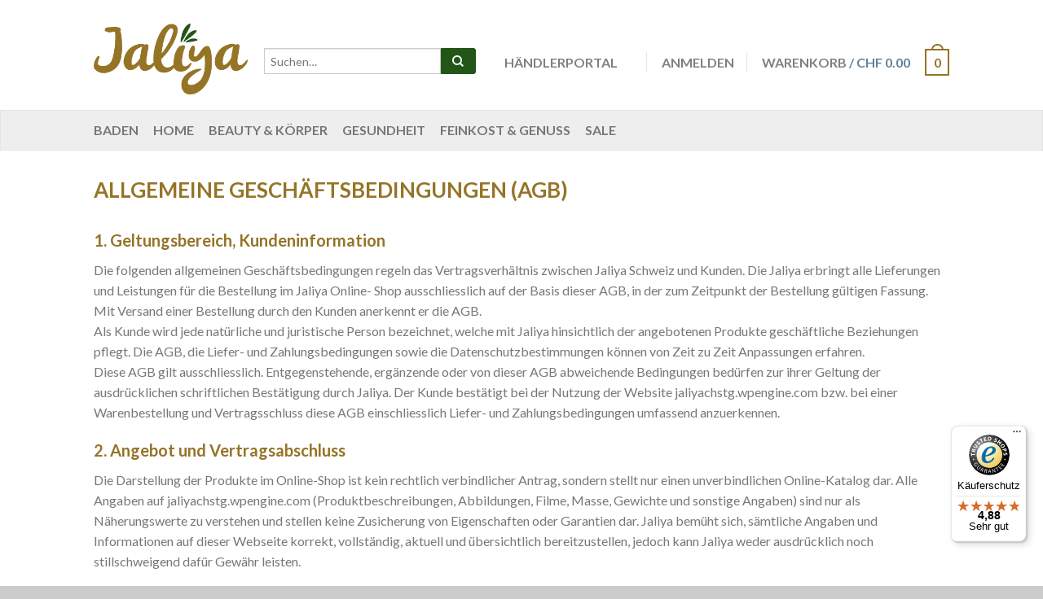

--- FILE ---
content_type: text/html; charset=UTF-8
request_url: https://www.jaliya.ch/allgemeine-geschaftsbedingungen/
body_size: 23135
content:
		<!--[if lte IE 9 ]><html class="ie lt-ie9" lang="de"> <![endif]-->
<!--[if (gte IE 9)|!(IE)]><!--><html lang="de"> <!--<![endif]-->
<head><meta name="google-site-verification" content="fQ3Bb9SIU8i3TPQp6qInexYVna1I9Qu2JW_rhvpBrrM" />
	<meta charset="UTF-8" />
	<meta name="viewport" content="width=device-width, initial-scale=1.0, maximum-scale=1.0, user-scalable=no" />
	<link rel="profile" href="http://gmpg.org/xfn/11" />
	<link rel="pingback" href="https://www.jaliya.ch/xmlrpc.php" />

	        <script type="text/javascript" src="https://cloudlog.ch/cloudlog/cookie/public/app.js?apiKey=48c9509873489c00e0b3e41d23c8cfb05c65152740dded8d&domain=47f6fbb" referrerpolicy="origin"></script>
        				<script>document.documentElement.className = document.documentElement.className + ' yes-js js_active js'</script>
			<meta name='robots' content='noindex, nofollow' />
	<style>img:is([sizes="auto" i], [sizes^="auto," i]) { contain-intrinsic-size: 3000px 1500px }</style>
	
<!-- Google Tag Manager for WordPress by gtm4wp.com -->
<script data-cfasync="false" data-pagespeed-no-defer>
	var gtm4wp_datalayer_name = "dataLayer";
	var dataLayer = dataLayer || [];
	const gtm4wp_use_sku_instead = false;
	const gtm4wp_currency = 'CHF';
	const gtm4wp_product_per_impression = false;
	const gtm4wp_clear_ecommerce = false;
	const gtm4wp_datalayer_max_timeout = 2000;
</script>
<!-- End Google Tag Manager for WordPress by gtm4wp.com -->
	<!-- This site is optimized with the Yoast SEO plugin v26.0 - https://yoast.com/wordpress/plugins/seo/ -->
	<title>Allgemeine Geschäftsbedingungen Jaliya Schweiz GmbH</title>
<link crossorigin data-rocket-preconnect href="https://s.pinimg.com" rel="preconnect">
<link crossorigin data-rocket-preconnect href="https://bat.bing.com" rel="preconnect">
<link crossorigin data-rocket-preconnect href="https://connect.facebook.net" rel="preconnect">
<link crossorigin data-rocket-preconnect href="https://www.googletagmanager.com" rel="preconnect">
<link crossorigin data-rocket-preconnect href="https://www.gstatic.com" rel="preconnect">
<link crossorigin data-rocket-preconnect href="https://cloudlog.ch" rel="preconnect">
<link crossorigin data-rocket-preconnect href="https://fonts.googleapis.com" rel="preconnect">
<link crossorigin data-rocket-preconnect href="https://www.google.com" rel="preconnect">
<link crossorigin data-rocket-preconnect href="https://integrations.etrusted.com" rel="preconnect">
<link crossorigin data-rocket-preconnect href="https://use.fontawesome.com" rel="preconnect">
<link data-rocket-preload as="style" href="https://fonts.googleapis.com/css?family=Dancing%20Script%3A300%2C400%2C700%2C900%7CLato%3A300%2C400%2C700%2C900%7CLato%3A300%2C400%2C700%2C900%7CLato%3A300%2C400%2C700%2C900&#038;subset=latin&#038;display=swap" rel="preload">
<link href="https://fonts.googleapis.com/css?family=Dancing%20Script%3A300%2C400%2C700%2C900%7CLato%3A300%2C400%2C700%2C900%7CLato%3A300%2C400%2C700%2C900%7CLato%3A300%2C400%2C700%2C900&#038;subset=latin&#038;display=swap" media="print" onload="this.media=&#039;all&#039;" rel="stylesheet">
<noscript><link rel="stylesheet" href="https://fonts.googleapis.com/css?family=Dancing%20Script%3A300%2C400%2C700%2C900%7CLato%3A300%2C400%2C700%2C900%7CLato%3A300%2C400%2C700%2C900%7CLato%3A300%2C400%2C700%2C900&#038;subset=latin&#038;display=swap"></noscript><link rel="preload" data-rocket-preload as="image" href="https://www.jaliya.ch/wp-content/uploads/2025/09/Jaliya.-2025.png" fetchpriority="high">
	<meta name="description" content="Allgemeine Geschäftsbedingungen der Jaliya Schweiz GmbH, Schönheit in Harmonie mit der Natur, FINEST TOWELS &amp; MORE, Marke Jaliya" />
	<meta property="og:locale" content="de_DE" />
	<meta property="og:type" content="article" />
	<meta property="og:title" content="Allgemeine Geschäftsbedingungen Jaliya Schweiz GmbH" />
	<meta property="og:description" content="Allgemeine Geschäftsbedingungen der Jaliya Schweiz GmbH, Schönheit in Harmonie mit der Natur, FINEST TOWELS &amp; MORE, Marke Jaliya" />
	<meta property="og:url" content="https://www.jaliya.ch/allgemeine-geschaftsbedingungen/" />
	<meta property="og:site_name" content="Jaliya" />
	<meta property="article:modified_time" content="2024-09-16T13:02:11+00:00" />
	<meta name="twitter:card" content="summary_large_image" />
	<script type="application/ld+json" class="yoast-schema-graph">{"@context":"https://schema.org","@graph":[{"@type":"WebPage","@id":"https://www.jaliya.ch/allgemeine-geschaftsbedingungen/","url":"https://www.jaliya.ch/allgemeine-geschaftsbedingungen/","name":"Allgemeine Geschäftsbedingungen Jaliya Schweiz GmbH","isPartOf":{"@id":"https://www.jaliya.ch/#website"},"datePublished":"2016-11-08T15:20:51+00:00","dateModified":"2024-09-16T13:02:11+00:00","description":"Allgemeine Geschäftsbedingungen der Jaliya Schweiz GmbH, Schönheit in Harmonie mit der Natur, FINEST TOWELS & MORE, Marke Jaliya","breadcrumb":{"@id":"https://www.jaliya.ch/allgemeine-geschaftsbedingungen/#breadcrumb"},"inLanguage":"de","potentialAction":[{"@type":"ReadAction","target":["https://www.jaliya.ch/allgemeine-geschaftsbedingungen/"]}]},{"@type":"BreadcrumbList","@id":"https://www.jaliya.ch/allgemeine-geschaftsbedingungen/#breadcrumb","itemListElement":[{"@type":"ListItem","position":1,"name":"Startseite","item":"https://www.jaliya.ch/"},{"@type":"ListItem","position":2,"name":"Allgemeine Geschäftsbedingungen (AGB)"}]},{"@type":"WebSite","@id":"https://www.jaliya.ch/#website","url":"https://www.jaliya.ch/","name":"Jaliya","description":"Finest Towels &amp; More","publisher":{"@id":"https://www.jaliya.ch/#organization"},"potentialAction":[{"@type":"SearchAction","target":{"@type":"EntryPoint","urlTemplate":"https://www.jaliya.ch/?s={search_term_string}"},"query-input":{"@type":"PropertyValueSpecification","valueRequired":true,"valueName":"search_term_string"}}],"inLanguage":"de"},{"@type":"Organization","@id":"https://www.jaliya.ch/#organization","name":"Jaliya","url":"https://www.jaliya.ch/","logo":{"@type":"ImageObject","inLanguage":"de","@id":"https://www.jaliya.ch/#/schema/logo/image/","url":"https://jaliya.ch/wp-content/uploads/2017/02/Logo_Fahne_klein2.png","contentUrl":"https://jaliya.ch/wp-content/uploads/2017/02/Logo_Fahne_klein2.png","width":2031,"height":750,"caption":"Jaliya"},"image":{"@id":"https://www.jaliya.ch/#/schema/logo/image/"}}]}</script>
	<!-- / Yoast SEO plugin. -->


<link rel='dns-prefetch' href='//widgets.trustedshops.com' />
<link rel='dns-prefetch' href='//use.fontawesome.com' />
<link rel='dns-prefetch' href='//fonts.googleapis.com' />
<link href='https://fonts.gstatic.com' crossorigin rel='preconnect' />
<link rel="alternate" type="application/rss+xml" title="Jaliya &raquo; Feed" href="https://www.jaliya.ch/feed/" />
<link rel="alternate" type="application/rss+xml" title="Jaliya &raquo; Kommentar-Feed" href="https://www.jaliya.ch/comments/feed/" />
<style id='wp-emoji-styles-inline-css' type='text/css'>

	img.wp-smiley, img.emoji {
		display: inline !important;
		border: none !important;
		box-shadow: none !important;
		height: 1em !important;
		width: 1em !important;
		margin: 0 0.07em !important;
		vertical-align: -0.1em !important;
		background: none !important;
		padding: 0 !important;
	}
</style>
<link rel='stylesheet' id='wp-block-library-css' href='https://www.jaliya.ch/wp-includes/css/dist/block-library/style.min.css?ver=6.8.3' type='text/css' media='all' />
<style id='classic-theme-styles-inline-css' type='text/css'>
/*! This file is auto-generated */
.wp-block-button__link{color:#fff;background-color:#32373c;border-radius:9999px;box-shadow:none;text-decoration:none;padding:calc(.667em + 2px) calc(1.333em + 2px);font-size:1.125em}.wp-block-file__button{background:#32373c;color:#fff;text-decoration:none}
</style>
<style id='global-styles-inline-css' type='text/css'>
:root{--wp--preset--aspect-ratio--square: 1;--wp--preset--aspect-ratio--4-3: 4/3;--wp--preset--aspect-ratio--3-4: 3/4;--wp--preset--aspect-ratio--3-2: 3/2;--wp--preset--aspect-ratio--2-3: 2/3;--wp--preset--aspect-ratio--16-9: 16/9;--wp--preset--aspect-ratio--9-16: 9/16;--wp--preset--color--black: #000000;--wp--preset--color--cyan-bluish-gray: #abb8c3;--wp--preset--color--white: #ffffff;--wp--preset--color--pale-pink: #f78da7;--wp--preset--color--vivid-red: #cf2e2e;--wp--preset--color--luminous-vivid-orange: #ff6900;--wp--preset--color--luminous-vivid-amber: #fcb900;--wp--preset--color--light-green-cyan: #7bdcb5;--wp--preset--color--vivid-green-cyan: #00d084;--wp--preset--color--pale-cyan-blue: #8ed1fc;--wp--preset--color--vivid-cyan-blue: #0693e3;--wp--preset--color--vivid-purple: #9b51e0;--wp--preset--gradient--vivid-cyan-blue-to-vivid-purple: linear-gradient(135deg,rgba(6,147,227,1) 0%,rgb(155,81,224) 100%);--wp--preset--gradient--light-green-cyan-to-vivid-green-cyan: linear-gradient(135deg,rgb(122,220,180) 0%,rgb(0,208,130) 100%);--wp--preset--gradient--luminous-vivid-amber-to-luminous-vivid-orange: linear-gradient(135deg,rgba(252,185,0,1) 0%,rgba(255,105,0,1) 100%);--wp--preset--gradient--luminous-vivid-orange-to-vivid-red: linear-gradient(135deg,rgba(255,105,0,1) 0%,rgb(207,46,46) 100%);--wp--preset--gradient--very-light-gray-to-cyan-bluish-gray: linear-gradient(135deg,rgb(238,238,238) 0%,rgb(169,184,195) 100%);--wp--preset--gradient--cool-to-warm-spectrum: linear-gradient(135deg,rgb(74,234,220) 0%,rgb(151,120,209) 20%,rgb(207,42,186) 40%,rgb(238,44,130) 60%,rgb(251,105,98) 80%,rgb(254,248,76) 100%);--wp--preset--gradient--blush-light-purple: linear-gradient(135deg,rgb(255,206,236) 0%,rgb(152,150,240) 100%);--wp--preset--gradient--blush-bordeaux: linear-gradient(135deg,rgb(254,205,165) 0%,rgb(254,45,45) 50%,rgb(107,0,62) 100%);--wp--preset--gradient--luminous-dusk: linear-gradient(135deg,rgb(255,203,112) 0%,rgb(199,81,192) 50%,rgb(65,88,208) 100%);--wp--preset--gradient--pale-ocean: linear-gradient(135deg,rgb(255,245,203) 0%,rgb(182,227,212) 50%,rgb(51,167,181) 100%);--wp--preset--gradient--electric-grass: linear-gradient(135deg,rgb(202,248,128) 0%,rgb(113,206,126) 100%);--wp--preset--gradient--midnight: linear-gradient(135deg,rgb(2,3,129) 0%,rgb(40,116,252) 100%);--wp--preset--font-size--small: 13px;--wp--preset--font-size--medium: 20px;--wp--preset--font-size--large: 36px;--wp--preset--font-size--x-large: 42px;--wp--preset--spacing--20: 0.44rem;--wp--preset--spacing--30: 0.67rem;--wp--preset--spacing--40: 1rem;--wp--preset--spacing--50: 1.5rem;--wp--preset--spacing--60: 2.25rem;--wp--preset--spacing--70: 3.38rem;--wp--preset--spacing--80: 5.06rem;--wp--preset--shadow--natural: 6px 6px 9px rgba(0, 0, 0, 0.2);--wp--preset--shadow--deep: 12px 12px 50px rgba(0, 0, 0, 0.4);--wp--preset--shadow--sharp: 6px 6px 0px rgba(0, 0, 0, 0.2);--wp--preset--shadow--outlined: 6px 6px 0px -3px rgba(255, 255, 255, 1), 6px 6px rgba(0, 0, 0, 1);--wp--preset--shadow--crisp: 6px 6px 0px rgba(0, 0, 0, 1);}:where(.is-layout-flex){gap: 0.5em;}:where(.is-layout-grid){gap: 0.5em;}body .is-layout-flex{display: flex;}.is-layout-flex{flex-wrap: wrap;align-items: center;}.is-layout-flex > :is(*, div){margin: 0;}body .is-layout-grid{display: grid;}.is-layout-grid > :is(*, div){margin: 0;}:where(.wp-block-columns.is-layout-flex){gap: 2em;}:where(.wp-block-columns.is-layout-grid){gap: 2em;}:where(.wp-block-post-template.is-layout-flex){gap: 1.25em;}:where(.wp-block-post-template.is-layout-grid){gap: 1.25em;}.has-black-color{color: var(--wp--preset--color--black) !important;}.has-cyan-bluish-gray-color{color: var(--wp--preset--color--cyan-bluish-gray) !important;}.has-white-color{color: var(--wp--preset--color--white) !important;}.has-pale-pink-color{color: var(--wp--preset--color--pale-pink) !important;}.has-vivid-red-color{color: var(--wp--preset--color--vivid-red) !important;}.has-luminous-vivid-orange-color{color: var(--wp--preset--color--luminous-vivid-orange) !important;}.has-luminous-vivid-amber-color{color: var(--wp--preset--color--luminous-vivid-amber) !important;}.has-light-green-cyan-color{color: var(--wp--preset--color--light-green-cyan) !important;}.has-vivid-green-cyan-color{color: var(--wp--preset--color--vivid-green-cyan) !important;}.has-pale-cyan-blue-color{color: var(--wp--preset--color--pale-cyan-blue) !important;}.has-vivid-cyan-blue-color{color: var(--wp--preset--color--vivid-cyan-blue) !important;}.has-vivid-purple-color{color: var(--wp--preset--color--vivid-purple) !important;}.has-black-background-color{background-color: var(--wp--preset--color--black) !important;}.has-cyan-bluish-gray-background-color{background-color: var(--wp--preset--color--cyan-bluish-gray) !important;}.has-white-background-color{background-color: var(--wp--preset--color--white) !important;}.has-pale-pink-background-color{background-color: var(--wp--preset--color--pale-pink) !important;}.has-vivid-red-background-color{background-color: var(--wp--preset--color--vivid-red) !important;}.has-luminous-vivid-orange-background-color{background-color: var(--wp--preset--color--luminous-vivid-orange) !important;}.has-luminous-vivid-amber-background-color{background-color: var(--wp--preset--color--luminous-vivid-amber) !important;}.has-light-green-cyan-background-color{background-color: var(--wp--preset--color--light-green-cyan) !important;}.has-vivid-green-cyan-background-color{background-color: var(--wp--preset--color--vivid-green-cyan) !important;}.has-pale-cyan-blue-background-color{background-color: var(--wp--preset--color--pale-cyan-blue) !important;}.has-vivid-cyan-blue-background-color{background-color: var(--wp--preset--color--vivid-cyan-blue) !important;}.has-vivid-purple-background-color{background-color: var(--wp--preset--color--vivid-purple) !important;}.has-black-border-color{border-color: var(--wp--preset--color--black) !important;}.has-cyan-bluish-gray-border-color{border-color: var(--wp--preset--color--cyan-bluish-gray) !important;}.has-white-border-color{border-color: var(--wp--preset--color--white) !important;}.has-pale-pink-border-color{border-color: var(--wp--preset--color--pale-pink) !important;}.has-vivid-red-border-color{border-color: var(--wp--preset--color--vivid-red) !important;}.has-luminous-vivid-orange-border-color{border-color: var(--wp--preset--color--luminous-vivid-orange) !important;}.has-luminous-vivid-amber-border-color{border-color: var(--wp--preset--color--luminous-vivid-amber) !important;}.has-light-green-cyan-border-color{border-color: var(--wp--preset--color--light-green-cyan) !important;}.has-vivid-green-cyan-border-color{border-color: var(--wp--preset--color--vivid-green-cyan) !important;}.has-pale-cyan-blue-border-color{border-color: var(--wp--preset--color--pale-cyan-blue) !important;}.has-vivid-cyan-blue-border-color{border-color: var(--wp--preset--color--vivid-cyan-blue) !important;}.has-vivid-purple-border-color{border-color: var(--wp--preset--color--vivid-purple) !important;}.has-vivid-cyan-blue-to-vivid-purple-gradient-background{background: var(--wp--preset--gradient--vivid-cyan-blue-to-vivid-purple) !important;}.has-light-green-cyan-to-vivid-green-cyan-gradient-background{background: var(--wp--preset--gradient--light-green-cyan-to-vivid-green-cyan) !important;}.has-luminous-vivid-amber-to-luminous-vivid-orange-gradient-background{background: var(--wp--preset--gradient--luminous-vivid-amber-to-luminous-vivid-orange) !important;}.has-luminous-vivid-orange-to-vivid-red-gradient-background{background: var(--wp--preset--gradient--luminous-vivid-orange-to-vivid-red) !important;}.has-very-light-gray-to-cyan-bluish-gray-gradient-background{background: var(--wp--preset--gradient--very-light-gray-to-cyan-bluish-gray) !important;}.has-cool-to-warm-spectrum-gradient-background{background: var(--wp--preset--gradient--cool-to-warm-spectrum) !important;}.has-blush-light-purple-gradient-background{background: var(--wp--preset--gradient--blush-light-purple) !important;}.has-blush-bordeaux-gradient-background{background: var(--wp--preset--gradient--blush-bordeaux) !important;}.has-luminous-dusk-gradient-background{background: var(--wp--preset--gradient--luminous-dusk) !important;}.has-pale-ocean-gradient-background{background: var(--wp--preset--gradient--pale-ocean) !important;}.has-electric-grass-gradient-background{background: var(--wp--preset--gradient--electric-grass) !important;}.has-midnight-gradient-background{background: var(--wp--preset--gradient--midnight) !important;}.has-small-font-size{font-size: var(--wp--preset--font-size--small) !important;}.has-medium-font-size{font-size: var(--wp--preset--font-size--medium) !important;}.has-large-font-size{font-size: var(--wp--preset--font-size--large) !important;}.has-x-large-font-size{font-size: var(--wp--preset--font-size--x-large) !important;}
:where(.wp-block-post-template.is-layout-flex){gap: 1.25em;}:where(.wp-block-post-template.is-layout-grid){gap: 1.25em;}
:where(.wp-block-columns.is-layout-flex){gap: 2em;}:where(.wp-block-columns.is-layout-grid){gap: 2em;}
:root :where(.wp-block-pullquote){font-size: 1.5em;line-height: 1.6;}
</style>
<style id='woocommerce-inline-inline-css' type='text/css'>
.woocommerce form .form-row .required { visibility: visible; }
</style>
<link data-minify="1" rel='stylesheet' id='brands-styles-css' href='https://www.jaliya.ch/wp-content/cache/min/1/wp-content/plugins/woocommerce/assets/css/brands.css?ver=1759219893' type='text/css' media='all' />
<link data-minify="1" rel='stylesheet' id='flatsome-icons-css' href='https://www.jaliya.ch/wp-content/cache/min/1/wp-content/themes/flatsome/css/fonts.css?ver=1759219893' type='text/css' media='all' />
<link data-minify="1" rel='stylesheet' id='flatsome-animations-css' href='https://www.jaliya.ch/wp-content/cache/min/1/wp-content/themes/flatsome/css/animations.css?ver=1759219893' type='text/css' media='all' />
<link data-minify="1" rel='stylesheet' id='flatsome-main-css-css' href='https://www.jaliya.ch/wp-content/cache/min/1/wp-content/themes/flatsome/css/foundation.css?ver=1759219893' type='text/css' media='all' />
<link rel='stylesheet' id='flatsome-style-css' href='https://www.jaliya.ch/wp-content/themes/flatsome-child/style.css?ver=2.9.9' type='text/css' media='all' />

<link data-minify="1" rel='stylesheet' id='flatsome-woocommerce-wishlist-css' href='https://www.jaliya.ch/wp-content/cache/min/1/wp-content/themes/flatsome/inc/woocommerce/integrations/wishlist.css?ver=1759219893' type='text/css' media='all' />
<link data-minify="1" rel='stylesheet' id='flatsome-child-theme-css-css' href='https://www.jaliya.ch/wp-content/cache/min/1/wp-content/themes/flatsome-child/frontend/assets/css/frontend.css?ver=1759219893' type='text/css' media='all' />
<link data-minify="1" rel='stylesheet' id='intrum-main-css-css' href='https://www.jaliya.ch/wp-content/cache/min/1/wp-content/plugins/woocommerce-intrum/assets/css/main.css?ver=1759219893' type='text/css' media='all' />
<script type="text/javascript" src="https://www.jaliya.ch/wp-includes/js/jquery/jquery.min.js?ver=3.7.1" id="jquery-core-js"></script>
<script type="text/javascript" src="https://www.jaliya.ch/wp-includes/js/jquery/jquery-migrate.min.js?ver=3.4.1" id="jquery-migrate-js"></script>
<script type="text/javascript" src="https://www.jaliya.ch/wp-content/plugins/woocommerce/assets/js/jquery-blockui/jquery.blockUI.min.js?ver=2.7.0-wc.10.2.2" id="jquery-blockui-js" defer="defer" data-wp-strategy="defer"></script>
<script type="text/javascript" id="wc-add-to-cart-js-extra">
/* <![CDATA[ */
var wc_add_to_cart_params = {"ajax_url":"\/wp-admin\/admin-ajax.php","wc_ajax_url":"\/?wc-ajax=%%endpoint%%","i18n_view_cart":"Warenkorb anzeigen","cart_url":"https:\/\/www.jaliya.ch\/cart\/","is_cart":"","cart_redirect_after_add":"no"};
/* ]]> */
</script>
<script type="text/javascript" src="https://www.jaliya.ch/wp-content/plugins/woocommerce/assets/js/frontend/add-to-cart.min.js?ver=10.2.2" id="wc-add-to-cart-js" defer="defer" data-wp-strategy="defer"></script>
<script type="text/javascript" src="https://www.jaliya.ch/wp-content/plugins/woocommerce/assets/js/js-cookie/js.cookie.min.js?ver=2.1.4-wc.10.2.2" id="js-cookie-js" defer="defer" data-wp-strategy="defer"></script>
<script type="text/javascript" id="woocommerce-js-extra">
/* <![CDATA[ */
var woocommerce_params = {"ajax_url":"\/wp-admin\/admin-ajax.php","wc_ajax_url":"\/?wc-ajax=%%endpoint%%","i18n_password_show":"Passwort anzeigen","i18n_password_hide":"Passwort ausblenden"};
/* ]]> */
</script>
<script type="text/javascript" src="https://www.jaliya.ch/wp-content/plugins/woocommerce/assets/js/frontend/woocommerce.min.js?ver=10.2.2" id="woocommerce-js" defer="defer" data-wp-strategy="defer"></script>
<link rel="https://api.w.org/" href="https://www.jaliya.ch/wp-json/" /><link rel="alternate" title="JSON" type="application/json" href="https://www.jaliya.ch/wp-json/wp/v2/pages/3569" /><link rel="EditURI" type="application/rsd+xml" title="RSD" href="https://www.jaliya.ch/xmlrpc.php?rsd" />
<meta name="generator" content="WordPress 6.8.3" />
<meta name="generator" content="WooCommerce 10.2.2" />
<link rel='shortlink' href='https://www.jaliya.ch/?p=3569' />
<link rel="alternate" title="oEmbed (JSON)" type="application/json+oembed" href="https://www.jaliya.ch/wp-json/oembed/1.0/embed?url=https%3A%2F%2Fwww.jaliya.ch%2Fallgemeine-geschaftsbedingungen%2F" />
<link rel="alternate" title="oEmbed (XML)" type="text/xml+oembed" href="https://www.jaliya.ch/wp-json/oembed/1.0/embed?url=https%3A%2F%2Fwww.jaliya.ch%2Fallgemeine-geschaftsbedingungen%2F&#038;format=xml" />
<script src="https://www.google.com/recaptcha/api.js" async defer></script>

<!-- Google Tag Manager for WordPress by gtm4wp.com -->
<!-- GTM Container placement set to manual -->
<script data-cfasync="false" data-pagespeed-no-defer>
	var dataLayer_content = {"pagePostType":"page","pagePostType2":"single-page","pagePostAuthor":"Stan Strawa"};
	dataLayer.push( dataLayer_content );
</script>
<script data-cfasync="false" data-pagespeed-no-defer>
(function(w,d,s,l,i){w[l]=w[l]||[];w[l].push({'gtm.start':
new Date().getTime(),event:'gtm.js'});var f=d.getElementsByTagName(s)[0],
j=d.createElement(s),dl=l!='dataLayer'?'&l='+l:'';j.async=true;j.src=
'//www.googletagmanager.com/gtm.js?id='+i+dl;f.parentNode.insertBefore(j,f);
})(window,document,'script','dataLayer','GTM-PNNTM9');
</script>
<!-- End Google Tag Manager for WordPress by gtm4wp.com --><!-- Begin eTrusted bootstrap tag -->
<script src="https://integrations.etrusted.com/applications/widget.js/v2" async defer></script>
<!-- End eTrusted bootstrap tag --><!--[if lt IE 9]><link rel="stylesheet" type="text/css" href="https://www.jaliya.ch/wp-content/themes/flatsome/css/ie8.css"><script src="//cdn.jsdelivr.net/g/mutationobserver/"></script><script src="//html5shim.googlecode.com/svn/trunk/html5.js"></script><script>var head = document.getElementsByTagName('head')[0],style = document.createElement('style');style.type = 'text/css';style.styleSheet.cssText = ':before,:after{content:none !important';head.appendChild(style);setTimeout(function(){head.removeChild(style);}, 0);</script><![endif]-->	<noscript><style>.woocommerce-product-gallery{ opacity: 1 !important; }</style></noscript>
	<link rel="icon" href="https://www.jaliya.ch/wp-content/uploads/2024/10/cropped-Logo_Jaliya_Schrift.NEU_-32x32.jpg" sizes="32x32" />
<link rel="icon" href="https://www.jaliya.ch/wp-content/uploads/2024/10/cropped-Logo_Jaliya_Schrift.NEU_-192x192.jpg" sizes="192x192" />
<link rel="apple-touch-icon" href="https://www.jaliya.ch/wp-content/uploads/2024/10/cropped-Logo_Jaliya_Schrift.NEU_-180x180.jpg" />
<meta name="msapplication-TileImage" content="https://www.jaliya.ch/wp-content/uploads/2024/10/cropped-Logo_Jaliya_Schrift.NEU_-270x270.jpg" />
<!-- Custom CSS Codes --><style type="text/css"> .top-bar-nav a.nav-top-link,body,p,#top-bar,.cart-inner .nav-dropdown,.nav-dropdown{font-family:Lato,helvetica,arial,sans-serif}.header-nav a.nav-top-link, a.cart-link, .mobile-sidebar a{font-family:Lato,helvetica,arial,sans-serif}h1,h2,h3,h4,h5,h6{font-family:Lato,helvetica,arial,sans-serif}.alt-font{font-family:Dancing Script,Georgia,serif!important;} #masthead{ height:135px;}#logo a img{ max-height:105px} #masthead #logo{width:254px;}#masthead #logo a{max-width:254px} #masthead.stuck.move_down{height:70px;}.wide-nav.move_down{top:70px;}#masthead.stuck.move_down #logo a img{ max-height:60px } ul.header-nav li a {font-size:100%} #masthead{background-color:#fff; ;} .slider-nav-reveal .flickity-prev-next-button, #main-content{background-color:#FFF!important} .wide-nav {background-color:#eee} #top-bar{background-color:#c4d600 } .ux-timer-text.primary span .alt-button.primary,.callout.style3 .inner .inner-text,.add-to-cart-grid .cart-icon strong,.tagcloud a,.navigation-paging a, .navigation-image a ,ul.page-numbers a, ul.page-numbers li > span,#masthead .mobile-menu a,.alt-button, #logo a, li.mini-cart .cart-icon strong,.widget_product_tag_cloud a, .widget_tag_cloud a,.post-date,#masthead .mobile-menu a.mobile-menu a,.checkout-group h3,.order-review h3 {color:#c4d600;}#submit.disabled:hover, #submit.disabled:focus, #submit[disabled]:hover, #submit[disabled]:focus, button.disabled:hover, button.disabled:focus, button[disabled]:hover, button[disabled]:focus, .button.disabled:hover, .button.disabled:focus, .button[disabled]:hover, .button[disabled]:focus, input[type="submit"].disabled:hover, input[type="submit"].disabled:focus, input[type="submit"][disabled]:hover, input[type="submit"][disabled]:focus,#submit.disabled, #submit[disabled], button.disabled, button[disabled], .button.disabled, .button[disabled], input[type="submit"].disabled, input[type="submit"][disabled],button[disabled], .button[disabled],button[disabled]:hover, .button[disabled]:hover, .ux-timer.primary span, .slider-nav-circle .flickity-prev-next-button:hover svg, .slider-nav-circle .flickity-prev-next-button:hover .arrow, .ux-box.ux-text-badge:hover .ux-box-text, .ux-box.ux-text-overlay .ux-box-image,.ux-header-element a:hover,.featured-table.ux_price_table .title,.scroll-to-bullets a strong,.scroll-to-bullets a.active,.scroll-to-bullets a:hover,.tabbed-content.pos_pills ul.tabs li.active a,.ux_hotspot,ul.page-numbers li > span,.label-new.menu-item a:after,.add-to-cart-grid .cart-icon strong:hover,.text-box-primary, .navigation-paging a:hover, .navigation-image a:hover ,.next-prev-nav .prod-dropdown > a:hover,ul.page-numbers a:hover,.widget_product_tag_cloud a:hover,.widget_tag_cloud a:hover,.custom-cart-count,.iosSlider .sliderNav a:hover span, li.mini-cart.active .cart-icon strong,.product-image .quick-view, .product-image .product-bg, #submit, button, #submit, button, .button, input[type="submit"],li.mini-cart.active .cart-icon strong,.post-item:hover .post-date,.blog_shortcode_item:hover .post-date,.column-slider .sliderNav a:hover,.ux_banner {background-color:#c4d600}button[disabled], .button[disabled],.slider-nav-circle .flickity-prev-next-button:hover svg, .slider-nav-circle .flickity-prev-next-button:hover .arrow, .ux-header-element a:hover,.featured-table.ux_price_table,.text-bordered-primary,.callout.style3 .inner,ul.page-numbers li > span,.add-to-cart-grid .cart-icon strong, .add-to-cart-grid .cart-icon-handle,.add-to-cart-grid.loading .cart-icon strong,.navigation-paging a, .navigation-image a ,ul.page-numbers a ,ul.page-numbers a:hover,.post.sticky,.widget_product_tag_cloud a, .widget_tag_cloud a,.next-prev-nav .prod-dropdown > a:hover,.iosSlider .sliderNav a:hover span,.column-slider .sliderNav a:hover,.woocommerce .order-review, .woocommerce-checkout form.login,.button, button, li.mini-cart .cart-icon strong,li.mini-cart .cart-icon .cart-icon-handle,.post-date{border-color:#c4d600;}.blockUI:before,.processing:before,.ux-loading{border-left-color:#c4d600;}.primary.alt-button:hover,.button.alt-button:hover{background-color:#c4d600!important}.flickity-prev-next-button:hover svg, .flickity-prev-next-button:hover .arrow, .featured-box:hover svg, .featured-img svg:hover{fill:#c4d600!important;}.slider-nav-circle .flickity-prev-next-button:hover svg, .slider-nav-circle .flickity-prev-next-button:hover .arrow, .featured-box:hover .featured-img-circle svg{fill:#FFF!important;}.featured-box:hover .featured-img-circle{background-color:#c4d600!important; border-color:#c4d600!important;} .star-rating:before, .woocommerce-page .star-rating:before, .star-rating span:before{color:#996699}.secondary.alt-button,li.menu-sale a{color:#996699!important}.secondary-bg.button.alt-button.success:hover,.label-sale.menu-item a:after,.mini-cart:hover .custom-cart-count,.callout .inner,.button.secondary,.button.checkout,#submit.secondary, button.secondary, .button.secondary, input[type="submit"].secondary{background-color:#996699}.button.secondary,.button.secondary{border-color:#996699;}.secondary.alt-button:hover{color:#FFF!important;background-color:#996699!important}ul.page-numbers li > span{color:#FFF;} .callout.style3 .inner.success-bg .inner-text,.woocommerce-message{color:#c4d600!important}.success-bg,.woocommerce-message:before,.woocommerce-message:after{color:#FFF!important; background-color:#c4d600}.label-popular.menu-item a:after,.add-to-cart-grid.loading .cart-icon strong,.add-to-cart-grid.added .cart-icon strong{background-color:#c4d600;border-color:#c4d600;}.add-to-cart-grid.loading .cart-icon .cart-icon-handle,.add-to-cart-grid.added .cart-icon .cart-icon-handle{border-color:#c4d600} .callout .inner{background-color:#996699!important}.callout.style3 .inner{background:transparent!important;border-color:#996699!important }.callout.style3 .inner .inner-text{color:#996699!important;}input[type="submit"], .button{-webkit-border-radius:3px!important; -moz-border-radius:3px!important; border-radius:3px!important;}.search-wrapper .button {border-top-left-radius:0!important; -moz-border-radius-topleft:0!important;; -webkit-border-top-left-radius:0!important; -webkit-border-bottom-left-radius:0!important; -moz-border-radius-bottomleft:0!important; border-bottom-left-radius:0!important;}.label-new.menu-item > a:after{content:"Neu";}.label-hot.menu-item > a:after{content:"Hot";}.label-sale.menu-item > a:after{content:"Ausverkauf";}.label-popular.menu-item > a:after{content:"Beliebt";}.featured_item_image{max-height:250px}.callout .inner.callout-new-bg{background-color:#c4d600!important;}.callout.style3 .inner.callout-new-bg{background-color:none!important;border-color:#c4d600!important} div {}</style>		<style type="text/css" id="wp-custom-css">
			.wc-tab p span a,
.wc-tab p strong a{
	color: #333333;
}

#comments.comments-area, .author-box {
	display:none;
}
ul.header-nav li.black-friday a {
	font-weight: 900;
	opacity: 0.7;
}

#top-bar {
    background-color: #957427;
}

.dark p {
	color: #000000;
    
}

.dark h1, .dark h2, .dark h3, .dark h4, .dark h5 {
	color: #957427;
}

.ux-timer-text.primary span .alt-button.primary,
.callout.style3 .inner .inner-text,
.add-to-cart-grid .cart-icon strong,
.tagcloud a,.navigation-paging a, .navigation-image a ,
ul.page-numbers a,
ul.page-numbers li > span,
#masthead .mobile-menu a,
.alt-button,
#logo a,
li.mini-cart .cart-icon strong,
.widget_product_tag_cloud a,
.widget_tag_cloud a,
.post-date,
#masthead .mobile-menu a.mobile-menu a,
.checkout-group h3,
.order-review h3 {
	color:#957427;
}

#submit.disabled:hover, #submit.disabled:focus, #submit[disabled]:hover, #submit[disabled]:focus, button.disabled:hover, button.disabled:focus, button[disabled]:hover, button[disabled]:focus, .button.disabled:hover, .button.disabled:focus, .button[disabled]:hover, .button[disabled]:focus, input[type="submit"].disabled:hover, input[type="submit"].disabled:focus, input[type="submit"][disabled]:hover, input[type="submit"][disabled]:focus,#submit.disabled, #submit[disabled], button.disabled, button[disabled], .button.disabled, .button[disabled], input[type="submit"].disabled, input[type="submit"][disabled],button[disabled], .button[disabled],button[disabled]:hover, .button[disabled]:hover, .ux-timer.primary span, .slider-nav-circle .flickity-prev-next-button:hover svg, .slider-nav-circle .flickity-prev-next-button:hover .arrow, .ux-box.ux-text-badge:hover .ux-box-text, .ux-box.ux-text-overlay .ux-box-image,.ux-header-element a:hover,.featured-table.ux_price_table .title,.scroll-to-bullets a strong,.scroll-to-bullets a.active,.scroll-to-bullets a:hover,.tabbed-content.pos_pills ul.tabs li.active a,.ux_hotspot,ul.page-numbers li > span,.label-new.menu-item a:after,.add-to-cart-grid .cart-icon strong:hover,.text-box-primary, .navigation-paging a:hover, .navigation-image a:hover ,.next-prev-nav .prod-dropdown > a:hover,ul.page-numbers a:hover,.widget_product_tag_cloud a:hover,.widget_tag_cloud a:hover,.custom-cart-count,.iosSlider .sliderNav a:hover span, li.mini-cart.active .cart-icon strong,.product-image .quick-view, .product-image .product-bg, #submit, button, #submit, button, .button, input[type="submit"],li.mini-cart.active .cart-icon strong,.post-item:hover .post-date,.blog_shortcode_item:hover .post-date,.column-slider .sliderNav a:hover,.ux_banner {background-color:#957427}
button[disabled], .button[disabled],.slider-nav-circle .flickity-prev-next-button:hover svg, .slider-nav-circle .flickity-prev-next-button:hover .arrow, .ux-header-element a:hover,.featured-table.ux_price_table,.text-bordered-primary,.callout.style3 .inner,ul.page-numbers li > span,.add-to-cart-grid .cart-icon strong, .add-to-cart-grid .cart-icon-handle,.add-to-cart-grid.loading .cart-icon strong,.navigation-paging a, .navigation-image a ,ul.page-numbers a ,ul.page-numbers a:hover,.post.sticky,.widget_product_tag_cloud a, .widget_tag_cloud a,.next-prev-nav .prod-dropdown > a:hover,.iosSlider .sliderNav a:hover span,.column-slider .sliderNav a:hover,.woocommerce .order-review, .woocommerce-checkout form.login,.button, button, li.mini-cart .cart-icon strong,li.mini-cart .cart-icon .cart-icon-handle,.post-date{border-color:#957427;}
.blockUI:before,.processing:before,.ux-loading{border-left-color:#957427;}
.primary.alt-button:hover,.button.alt-button:hover{background-color:#957427!important}
.flickity-prev-next-button:hover svg, .flickity-prev-next-button:hover .arrow, .featured-box:hover svg, .featured-img svg:hover{fill:#957427!important;}
.featured-box:hover .featured-img-circle{background-color:#957427!important; border-color:#957427!important;}
.callout.style3 .inner.success-bg .inner-text,.woocommerce-message{color:#957427!important}
.success-bg,.woocommerce-message:before,.woocommerce-message:after{color:#FFF!important; background-color:#957427}
.label-popular.menu-item a:after,.add-to-cart-grid.loading .cart-icon strong,.add-to-cart-grid.added .cart-icon strong{background-color:#957427;border-color:#957427;}
.add-to-cart-grid.loading .cart-icon .cart-icon-handle,.add-to-cart-grid.added .cart-icon .cart-icon-handle{border-color:#957427}
.callout .inner.callout-new-bg{background-color:#957427!important;}
.callout.style3 .inner.callout-new-bg{background-color:none!important;border-color:#957427!important}
   .star-rating:before, .woocommerce-page .star-rating:before, .star-rating span:before{color:#215618}.secondary.alt-button,li.menu-sale a{color:#215618!important}.secondary-bg.button.alt-button.success:hover,.label-sale.menu-item a:after,.mini-cart:hover .custom-cart-count,.callout .inner,.button.secondary,.button.checkout,#submit.secondary, button.secondary, .button.secondary, input[type="submit"].secondary{background-color:#215618}.button.secondary,.button.secondary{border-color:#215618;}.secondary.alt-button:hover{color:#FFF!important;background-color:#215618!important}ul.page-numbers li > span{color:#FFF;}  .callout .inner{background-color:#957427!important}.callout.style3 .inner{background:transparent!important;border-color:#215618!important }.callout.style3 .inner .inner-text{color:#215618!important;}
h3 {
    color: #957427;
}
.short-description h3 span,
.short-description p span,
.single-post h2 span,
.woocommerce-tabs h3 span,
.woocommerce-tabs p span,
h1 span{
    color: #957427!important;
}

.checkout_form_coupon {
	border: 3px solid #957427;}

h1, h2, h3, h4 {
	color: #957427;
}
.ux_banner:nth-of-type(3) .inner-wrap {
	background-color: rgba(149,116,39,0.5)!important;
}

.ux_banner:nth-of-type(1) .inner-wrap {
	background-color: rgba(255,255,255,0.5)!important;
}

.ux_banner:nth-of-type(1) .inner-wrap .text-boarder-top-bottom-white {
	border-top: 3px solid #957427;
    border-bottom: 3px solid #957427;
}


.ux_banner:nth-of-type(1) .inner-wrap .button.white.alt-button {
	color: #957427;
	font-weight:600;
	border-color: #957427;
}

.ux_banner h2 span,
.ux_banner h4 {
	color: #957427!important;
}



.footer.footer-2.dark {
	background-color: #eee!important;
}

.wc-block-grid__product-rating .star-rating span:before {
	    content: '\e005 \e005 \e005 \e005 \e005';
}

.home .short-description p {
	color: #fff;
}
.home .short-description p span {
	display: block;
}

.home h1 {
	text-align: center;
}

.flickity-prev-next-button {
	display:none!important;
}

#post-46 > div > div:nth-child(8) > div > ul > div > div > li.product-small.grid1.grid-normal {
	max-height: 380px;
}
		</style>
		<meta name="p:domain_verify" content="9c936c06241d46e59cfccafe44297fbd"/><style id="rocket-lazyrender-inline-css">[data-wpr-lazyrender] {content-visibility: auto;}</style><meta name="generator" content="WP Rocket 3.19.4" data-wpr-features="wpr_minify_js wpr_preconnect_external_domains wpr_automatic_lazy_rendering wpr_oci wpr_minify_css wpr_preload_links wpr_desktop" /></head>

<body class="wp-singular page-template-default page page-id-3569 wp-theme-flatsome wp-child-theme-flatsome-child theme-flatsome woocommerce-no-js antialiased sticky_header breadcrumb-normal full-width">

<!-- GTM Container placement set to manual -->
<!-- Google Tag Manager (noscript) -->
				<noscript><iframe src="https://www.googletagmanager.com/ns.html?id=GTM-PNNTM9" height="0" width="0" style="display:none;visibility:hidden" aria-hidden="true"></iframe></noscript>
<!-- End Google Tag Manager (noscript) -->
	<div  id="wrapper">
		<div  class="header-wrapper before-sticky">
				<!-- <div id="top-bar">
			<div class="row">
				<div class="large-12 columns">
					<div class="left-text">
						<div class="html"></div>
					</div>
				</div>
			</div>
		</div> -->
				<header  id="masthead" class="site-header" role="banner">
			<div class="row">
				<div class="large-12 columns header-container">
					<div class="mobile-menu show-for-small">
						<a href="#jPanelMenu" class="off-canvas-overlay" data-pos="left" data-color="light"><span class="icon-menu"></span></a>
					</div><!-- end mobile menu -->

										<div id="logo" class="logo-left">
						<a href="https://www.jaliya.ch/" title="Jaliya - Finest Towels &amp; More" rel="home">
							<img fetchpriority="high" src="https://www.jaliya.ch/wp-content/uploads/2025/09/Jaliya.-2025.png" class="header_logo " alt="Jaliya"/>						</a>
					</div><!-- .logo -->
					
					<div class="left-links">
						
						<div class="wide-nav-search hide-for-small">
														<div>
									

 <div class="row collapse search-wrapper">
	<form method="get" id="searchform" class="searchform" action="https://www.jaliya.ch/" role="search">

  		<div class="large-10 small-10 columns">
	   		<input type="search" class="field" name="s" value="" id="s" placeholder="Suchen&hellip;" />
	   		                <input type="hidden" name="post_type" value="product">
          	  	  </div><!-- input -->
	  <div class="large-2 small-2 columns">
	    <button class="button secondary postfix"><i class="icon-search"></i></button>
	  </div><!-- button -->
	  </form>
</div><!-- row -->
							</div>
							
							<div>
															</div>
						</div>


											</div><!-- .left-links -->

					
					<div class="right-links">
						<ul  class="header-nav">
						
							
						
												                                    <li class="account-dropdown hide-for-small">
                                    <a href="https://www.jaliya.ch/handlerportal/"
                                    class="nav-top-link nav-top-not-logged-in handler"
                                                                        >
                                    Händlerportal</a>
                               </li>
                            							<li class="account-dropdown hide-for-small">
															<a href="https://www.jaliya.ch/my-account/"
								class="nav-top-link nav-top-not-logged-in"
								data-lightbox="#login-lightbox">
								Anmelden</a>
													</li>
						
					<!-- Show mini cart if Woocommerce is activated -->

															<li class="mini-cart ">
						<!-- To enable refreshed fragments, change the below div's class to cart-inner -->
						<div class="cart-inner">
														<a href="https://www.jaliya.ch/cart/" class="cart-link">
								<strong class="cart-name hide-for-small">Warenkorb</strong>
																<span class="cart-price-inner hide-for-small">/ CHF 0.00</span>
								<!-- cart icon -->
								<div class="cart-icon">
				                					                    <strong>0</strong>
				                    <span class="cart-icon-handle"></span>
				                    								</div><!-- end cart icon -->
							</a>
							<div id="mini-cart-content" class="nav-dropdown">
							  	<div class="nav-dropdown-inner">
								<!-- Add a spinner before cart ajax content is loaded -->
									<p class="empty">Es befinden sich keine Produkte im Warenkorb.</p>								</div><!-- nav-dropdown-innner -->
							</div><!-- .nav-dropdown -->
						</div><!-- .cart-inner -->
					</li><!-- .mini-cart -->
										
									</ul><!-- .header-nav -->
			</div><!-- .right-links -->
		</div><!-- .large-12 -->
	</div><!-- .row -->


</header><!-- .header -->

<!-- Main navigation - Full width style -->
<div  style="display:none;" class="wide-nav light nav-left">
	<div class="row">
		<div class="large-12 columns">
		<div class="nav-wrapper">
		<ul id="site-navigation" class="header-nav">
									<li id="menu-item-3005" class="menu-item menu-item-type-taxonomy menu-item-object-product_cat menu-item-has-children menu-parent-item menu-item-3005"><a href="https://www.jaliya.ch/produkt-kategorie/baden/" class="nav-top-link">Baden</a>
<div class=nav-dropdown><ul>
	<li id="menu-item-2796" class="menu-item menu-item-type-taxonomy menu-item-object-product_cat menu-item-2796"><a href="https://www.jaliya.ch/produkt-kategorie/baden/pestemal/">Pestemal</a></li>
	<li id="menu-item-2825" class="menu-item menu-item-type-taxonomy menu-item-object-product_cat menu-item-2825"><a href="https://www.jaliya.ch/produkt-kategorie/baden/hamamtuch/">Hamamtuch klassisch</a></li>
	<li id="menu-item-28118" class="menu-item menu-item-type-taxonomy menu-item-object-product_cat menu-item-28118"><a href="https://www.jaliya.ch/produkt-kategorie/hamamtuch-exklusiv/">Hamamtuch Exklusiv</a></li>
	<li id="menu-item-28119" class="menu-item menu-item-type-taxonomy menu-item-object-product_cat menu-item-28119"><a href="https://www.jaliya.ch/produkt-kategorie/hamamtuch-ohne-fransen/">Hamamtuch ohne Fransen</a></li>
	<li id="menu-item-28120" class="menu-item menu-item-type-taxonomy menu-item-object-product_cat menu-item-28120"><a href="https://www.jaliya.ch/produkt-kategorie/hamamtuch-xs/">Hamamtuch XS</a></li>
	<li id="menu-item-28121" class="menu-item menu-item-type-taxonomy menu-item-object-product_cat menu-item-28121"><a href="https://www.jaliya.ch/produkt-kategorie/hamamtuch-xxl/">Hamamtuch XXL</a></li>
	<li id="menu-item-2831" class="menu-item menu-item-type-taxonomy menu-item-object-product_cat menu-item-2831"><a href="https://www.jaliya.ch/produkt-kategorie/baden/saunatuch/">Saunatuch mit Frottee</a></li>
	<li id="menu-item-2794" class="menu-item menu-item-type-taxonomy menu-item-object-product_cat menu-item-2794"><a href="https://www.jaliya.ch/produkt-kategorie/baden/badetuch/">Badetuch</a></li>
	<li id="menu-item-2793" class="menu-item menu-item-type-taxonomy menu-item-object-product_cat menu-item-2793"><a href="https://www.jaliya.ch/produkt-kategorie/baden/bademantel/">Bademantel</a></li>
	<li id="menu-item-28117" class="menu-item menu-item-type-taxonomy menu-item-object-product_cat menu-item-28117"><a href="https://www.jaliya.ch/produkt-kategorie/baden/hamam-zubehoer/">Hamam Zubehör</a></li>
</ul></div>
</li>
<li id="menu-item-3011" class="menu-item menu-item-type-taxonomy menu-item-object-product_cat menu-item-has-children menu-parent-item menu-item-3011"><a href="https://www.jaliya.ch/produkt-kategorie/home/" class="nav-top-link">Home</a>
<div class=nav-dropdown><ul>
	<li id="menu-item-2804" class="menu-item menu-item-type-taxonomy menu-item-object-product_cat menu-item-2804"><a href="https://www.jaliya.ch/produkt-kategorie/home/tagesdecke_ueberwurf/">Tagesdecken</a></li>
	<li id="menu-item-2802" class="menu-item menu-item-type-taxonomy menu-item-object-product_cat menu-item-2802"><a href="https://www.jaliya.ch/produkt-kategorie/home/deko-accessoires/">Accessoires</a></li>
</ul></div>
</li>
<li id="menu-item-3014" class="menu-item menu-item-type-taxonomy menu-item-object-product_cat menu-item-has-children menu-parent-item menu-item-3014"><a href="https://www.jaliya.ch/produkt-kategorie/schoenheit-pflege/" class="nav-top-link">Beauty &amp; Körper</a>
<div class=nav-dropdown><ul>
	<li id="menu-item-2819" class="menu-item menu-item-type-taxonomy menu-item-object-product_cat menu-item-2819"><a href="https://www.jaliya.ch/produkt-kategorie/schoenheit-pflege/hautpflege/">Hautpflege</a></li>
	<li id="menu-item-33252" class="menu-item menu-item-type-taxonomy menu-item-object-product_cat menu-item-33252"><a href="https://www.jaliya.ch/produkt-kategorie/schoenheit-pflege/duschen/">Duschen</a></li>
	<li id="menu-item-31206" class="menu-item menu-item-type-taxonomy menu-item-object-product_cat menu-item-31206"><a href="https://www.jaliya.ch/produkt-kategorie/schoenheit-pflege/entgiften-und-entspannen-mit-badesalz/">Badesalz</a></li>
	<li id="menu-item-2823" class="menu-item menu-item-type-taxonomy menu-item-object-product_cat menu-item-2823"><a href="https://www.jaliya.ch/produkt-kategorie/schoenheit-pflege/seife/">Seifen</a></li>
</ul></div>
</li>
<li id="menu-item-3007" class="menu-item menu-item-type-taxonomy menu-item-object-product_cat menu-item-has-children menu-parent-item menu-item-3007"><a href="https://www.jaliya.ch/produkt-kategorie/gesundheit/" class="nav-top-link">Gesundheit</a>
<div class=nav-dropdown><ul>
	<li id="menu-item-25480" class="menu-item menu-item-type-taxonomy menu-item-object-product_cat menu-item-has-children menu-parent-item menu-item-25480"><a href="https://www.jaliya.ch/produkt-kategorie/gesundheit/aromatherapie/">Aromatherapie</a>
	<div class=nav-column-links><ul>
		<li id="menu-item-25482" class="menu-item menu-item-type-taxonomy menu-item-object-product_cat menu-item-25482"><a href="https://www.jaliya.ch/produkt-kategorie/gesundheit/aetherische-oele/aetherische-oele-aromatherapie/">Ätherische Öle</a></li>
		<li id="menu-item-31314" class="menu-item menu-item-type-taxonomy menu-item-object-product_cat menu-item-31314"><a href="https://www.jaliya.ch/produkt-kategorie/gesundheit/nahrungsergaenzung/">Nahrungsergänzung</a></li>
		<li id="menu-item-15032" class="menu-item menu-item-type-taxonomy menu-item-object-product_cat menu-item-15032"><a href="https://www.jaliya.ch/produkt-kategorie/gesundheit/naturtee/">Naturtee</a></li>
		<li id="menu-item-33212" class="menu-item menu-item-type-taxonomy menu-item-object-product_cat menu-item-33212"><a href="https://www.jaliya.ch/produkt-kategorie/gesundheit/snacks/">Snacks</a></li>
	</ul></div>
</li>
</ul></div>
</li>
<li id="menu-item-33187" class="menu-item menu-item-type-taxonomy menu-item-object-product_cat menu-item-has-children menu-parent-item menu-item-33187"><a href="https://www.jaliya.ch/produkt-kategorie/feinkost-genuss/" class="nav-top-link">Feinkost &amp; Genuss</a>
<div class=nav-dropdown><ul>
	<li id="menu-item-33013" class="menu-item menu-item-type-taxonomy menu-item-object-product_cat menu-item-33013"><a href="https://www.jaliya.ch/produkt-kategorie/weihnachtsboutique/fruchtiges-aufstriche/">Fruchtiges &amp; Aufstriche</a></li>
	<li id="menu-item-33188" class="menu-item menu-item-type-taxonomy menu-item-object-product_cat menu-item-33188"><a href="https://www.jaliya.ch/produkt-kategorie/feinkost-genuss/senf/">Senf</a></li>
	<li id="menu-item-33189" class="menu-item menu-item-type-taxonomy menu-item-object-product_cat menu-item-33189"><a href="https://www.jaliya.ch/produkt-kategorie/feinkost-genuss/gewuerze/">Gewürze</a></li>
	<li id="menu-item-33193" class="menu-item menu-item-type-taxonomy menu-item-object-product_cat menu-item-33193"><a href="https://www.jaliya.ch/produkt-kategorie/feinkost-genuss/essig-feinkost-essenz/">Essig &amp; Feinkost-Essenz</a></li>
</ul></div>
</li>
<li id="menu-item-33010" class="menu-item menu-item-type-taxonomy menu-item-object-product_cat menu-item-has-children menu-parent-item menu-item-33010"><a href="https://www.jaliya.ch/produkt-kategorie/weihnachtsboutique/" class="nav-top-link">Sale</a>
<div class=nav-dropdown><ul>
	<li id="menu-item-33194" class="menu-item menu-item-type-taxonomy menu-item-object-product_cat menu-item-33194"><a href="https://www.jaliya.ch/produkt-kategorie/weihnachtsboutique/pflege-letzte-stuecke/">Pflege &#8211; Letzte Stücke</a></li>
	<li id="menu-item-33195" class="menu-item menu-item-type-taxonomy menu-item-object-product_cat menu-item-33195"><a href="https://www.jaliya.ch/produkt-kategorie/weihnachtsboutique/duefte-kerzen/">Düfte &amp; Kerzen</a></li>
</ul></div>
</li>

				              		</ul>
				<div class="right hide-for-small">
			<div class="wide-nav-right">
				<div>
							</div>
							</div>
		</div>
				</div><!-- .nav-wrapper -->
		</div><!-- .large-12 -->
	</div><!-- .row -->
</div><!-- .wide-nav -->
</div><!-- .header-wrapper -->

<div  id="main-content" class="site-main hfeed light">


<!-- woocommerce message -->


<div  class="page-wrapper">
<div class="row">

	
<div id="content" class="large-12 columns" role="main">

		
				
<article id="post-3569" class="post-3569 page type-page status-publish hentry">
	<header class="entry-header">
		<h1 class="entry-title">Allgemeine Geschäftsbedingungen (AGB)</h1>
	</header><!-- .entry-header -->
	<div class="entry-content">
		<h3><strong>1. Geltungsbereich, Kundeninformation</strong></h3>
<p>Die folgenden allgemeinen Geschäftsbedingungen regeln das Vertragsverhältnis zwischen Jaliya Schweiz und Kunden. Die Jaliya erbringt alle Lieferungen und Leistungen für die Bestellung im Jaliya Online- Shop ausschliesslich auf der Basis dieser AGB, in der zum Zeitpunkt der Bestellung gültigen Fassung. Mit Versand einer Bestellung durch den Kunden anerkennt er die AGB.<br />
Als Kunde wird jede natürliche und juristische Person bezeichnet, welche mit Jaliya hinsichtlich der angebotenen Produkte geschäftliche Beziehungen pflegt. Die AGB, die Liefer- und Zahlungsbedingungen sowie die Datenschutzbestimmungen können von Zeit zu Zeit Anpassungen erfahren.<br />
Diese AGB gilt ausschliesslich. Entgegenstehende, ergänzende oder von dieser AGB abweichende Bedingungen bedürfen zur ihrer Geltung der ausdrücklichen schriftlichen Bestätigung durch Jaliya. Der Kunde bestätigt bei der Nutzung der Website jaliyachstg.wpengine.com bzw. bei einer Warenbestellung und Vertragsschluss diese AGB einschliesslich Liefer- und Zahlungsbedingungen umfassend anzuerkennen.</p>
<h3><strong>2. Angebot und Vertragsabschluss</strong></h3>
<p>Die Darstellung der Produkte im Online-Shop ist kein rechtlich verbindlicher Antrag, sondern stellt nur einen unverbindlichen Online-Katalog dar. Alle Angaben auf jaliyachstg.wpengine.com (Produktbeschreibungen, Abbildungen, Filme, Masse, Gewichte und sonstige Angaben) sind nur als Näherungswerte zu verstehen und stellen keine Zusicherung von Eigenschaften oder Garantien dar. Jaliya bemüht sich, sämtliche Angaben und Informationen auf dieser Webseite korrekt, vollständig, aktuell und übersichtlich bereitzustellen, jedoch kann Jaliya weder ausdrücklich noch stillschweigend dafür Gewähr leisten.</p>
<p>Sämtliche Angebote auf dieser Webseite gelten als freibleibend und sind nicht als verbindliche Offerte zu verstehen.</p>
<p>Wenn Produkte lediglich im Warenkorb liegen, gilt dies nicht als verbindliche Bestellung. Eine verbindliche Bestellung für die im Warenkorb enthaltene Produkte gibt der Kunde erst mit dem Anklicken des &#8220;Bestellen&#8221; -Buttons auf der Bestellseite ab. Daraufhin senden wir dem Kunden unverzüglich per E-Mail eine Vertragsbestätigung zu, welche bestätigt, dass das Angebot des Kunden bei Jaliya eingegangen ist. Mit Zustellung dieser Bestellbestätigung kommt der Vertrag über den Warenkauf zustande. Getätigte Bestellungen sind für den Kunden verbindlich.</p>
<p>Jaliya behält sich das Recht vor, ohne Angaben von Gründen Aufträge abzulehnen. In diesem Fall informiert Jaliya den Kunden. Sollte die Zahlung des Kunden bereits bei Jaliya eingegangen sein, wird diese dem Kunden zurückerstattet. Ist noch keine Zahlung erfolgt, wird der Kunde von der Zahlungspflicht befreit</p>
<h3><strong>3. Verfügbarkeit</strong></h3>
<p>Alle Artikel sind entweder Unikate oder nur solange Vorrat reicht lieferbar. Sollte ein Teil einer Bestellung vergriffen sein, so senden wir die Lieferung ohne entsprechenden Artikel aus (Teillieferung). Falls ein Artikel nicht mehr lieferbar ist, informiert Jaliya den Kunden.<br />
Die Lieferfrist beträgt in der Regel 2 bis 5 Werktage ab Lager Zürich. Bei Artikel die nicht direkt ab Lager verfügbar sind ist mit einer Lieferzeit von mehr als 15 Werkstagen zu rechnen.<br />
Alle Angaben zu Verfügbarkeit und Lieferzeiten sind ohne Gewähr und können sich jederzeit und ohne Ankündigung ändern.</p>
<h3><strong>4. Lieferbedingungen &amp; Lieferkosten</strong></h3>
<p>Gilt für die Lieferung innerhalb der Schweiz.</p>
<p>Die Lieferung erfolgt in der Regel 2 bis 5 Tagen ab Bestelleingang (DPD), bei Händlerware B-Post oder Paletten Ware per Spediteur.</p>
<p>Als Versandkosten (Porto und Verpackungsmaterial) werden in Rechnung gestellt:</p>
<p>Bei Online Einkäufen an Endverbraucher bis CHF CHF 85.- innerhalb der Schweiz CHF 7.90.- (DPD) pro Bestellung. Bei Online Einkäufen ab CHF 85.- innerhalb der Schweiz wird die Ware kostenfrei geliefert.</p>
<p>Bei Online Einkäufen an B2B Kunden bis CHF 500.- innerhalb der Schweiz CHF 14.90.- (DPD) pro Bestellung.</p>
<p>Bei Online Einkäufen B2B ab CHF 500.- innerhalb der Schweiz wird dir Ware kostenfrei geliefert.</p>
<p>Versandkosten werden im Bestellprozess separat ausgewiesen.</p>
<p>Lieferverzögerungen geben dem Kunden kein Anrecht auf Vertragsrücktritt, Schadenersatz oder Zurückhaltung des Kaufpreises.<br />
Jaliya ist zu Teillieferungen berechtigt. Im Falle einer Teillieferung werden nur die Versand- bzw. Transportkosten der ersten Teillieferung erhoben.</p>
<p>Die Lieferungen werden an die vom Kunden in der Bestellung angegebene Adresse versandt. Bei unrichtigen Adressangaben und daraus folgender Unzustellbarkeit und/oder Retournierung des Pakets fallen beim Lieferdienstleister Gebühren von CHF 25.- an, welche Jaliya dem Kunden in Rechnung stellt. Diese Gebühren sind vom Kunden auch dann geschuldet, wenn Jaliya in der Folge vom Kaufvertrag zurücktreten sollte.</p>
<p><strong><em>Mit dem Versand gehen Nutzen und Gefahr auf den Kunden über</em>.</strong> Der Versand der Ware wird dem Kunden per automatisch generierter E-Mail angezeigt.</p>
<h3><strong>5. Zahlungskonditionen</strong></h3>
<p>Die Zahlung ist nur mit den im Online-Shop akzeptierten Zahlungsmitteln und Zahlungsfristen möglich. Bei Zahlung via Kreditkarte (VISA, Euro-oder Mastercard) wird dem Kunden nur der geschuldete Betrag verbucht. Jaliya erfasst die Kreditdaten des Kunden im System und führt eine Online-Autorisierungsanfrage bei der jeweiligen Kreditkartenfirma durch. Kreditkarten- Nummern bleiben im System von Jaliya nicht auf Dauer gespeichert.<br />
Der Kunde kann wahlweise per Vorkasse, Kreditkarten, Postfinance, PayPal, oder per TWINT bezahlen.</p>
<p>Bei der Bezahlung einer Rechnung (Vorkasse) am Postschalter fallen Bearbeitungsgebühren in Höhe von CHF 2.50 an. Dieser Betrag ist der Rechnungssumme dazu zu addieren!</p>
<p>Bei Vorkasse wird die Ware für den Kunden seitens Jaliya 7 Tage reserviert, erfolgt nach 7 Tagen keine Einzahlung wird der Auftrag seitens Jaliya storniert.</p>
<p>Jaliya behält sich das Recht vor, Kunden ohne Angabe von Gründen von einzelnen Zahlungsmöglichkeiten auszuschliessen und/oder Vorauskasse zu verlangen.</p>
<p>Der Kaufpreis wird bei Kauf auf Rechnung (gilt nur für B2B-Kunden) am Tag des Eingangs der Lieferung beim Kunden zur Zahlung fällig. Hier gilt der Eintrag des Zustellers (Trackingliste). Erfolgt die Zahlung nicht binnen 10 Tagen nach Fälligkeitseintritt, gerät der Kunde automatisch in Verzug. Ein Mahnverfahren wird eröffnet.</p>
<p>Mit Erhalt der 2. Mahnung wird eine Mahngebühr von CHF 10.— erhoben. Lässt der Kunde die ihm anlässlich der zweiten Mahnung gesetzte Zahlungsfrist auch ungenutzt verstreichen, kann Jaliya die Forderung an einen Inkassodienstleister übergeben. Ab Anzeige dieses Vorgangs an den Kunden kann dieser befreiend nur noch mit dem Inkassodienstleister agieren.<br />
Der Kunde ist dann neben der Begleichung des Rechnungsbetrages auch zum Ersatz sämtlicher Kosten verpflichtet, die durch den Zahlungsverzug entstehen.<br />
Jaliya kann bei Zahlungsverzug des Kunden Verzugszinsen von 5 % pro Jahr durch Dritte erheben. Zusätzlich zu den oben aufgeführten Kosten durch Dritte, verrechnet Jaliya bei Übergabe an den Inkassodienstleister eine Bearbeitungspauschale von CHF 20.—.</p>
<p>Hinweis: Bei Lieferungen auf Rechnung legen wir QR Einzahlungsschein bei. Wir bitten Online zu überweisen. Alternativ per Einzahlung am Post-Schalter. Bitte 2.50 CHF zu dem Rechnungsbetrag hinzurechnen. Die Post berechnet uns den Service.</p>
<h3><strong>6. Widerrufsrecht und Rücksendung der Ware</strong></h3>
<p>Auf die bei uns gekauften Produkte gewähren wir unseren Kunden ein Widerrufsrecht. Bereits bezahlte Rechnungen werden nach Erhalt der Ware zurück überweisen.</p>
<p>Rücksendungen an Jaliya erfolgen auf Rechnung und Gefahr des Kunden. Der Kunde hat die Waren originalverpackt, in Neuwertigem Zustand, komplett mit allem Zubehör und zusammen mit dem Lieferschein und einer ausführlichen Beschreibung der Mängel innerhalb 14 Tagen ab Zustellung an Jaliya zu schicken.</p>
<p>Folgende Artikel sind vom Widerrufs- und Rückgaberecht ausgeschlossen:</p>
<p>Personalisierte Artikel (z.B. Gravur oder Bestickung auf Tücher)<br />
Benutzte und geöffnete Öle- und Pflegeartikel<br />
Speziell für den Kunden beschaffte Ware und Einzelanfertigungen auf Wunsch</p>
<p>Rücksendungen durch den Kunden erfolgen an:</p>
<p>Jaliya Schweiz GmbH<br />
Zentrallager<br />
Grosszelgstrasse 17<br />
5436 Würenlos</p>
<p>Für die Wahrung der Frist ist der Zeitpunkt der Absendung der Ware massgebend. Die Ausübung des Widerrufsrechts führt zu einer Rückabwicklung des Vertrages. Bereits geleistete Zahlungen durch den Kunden, werden ausschliesslich per Banküberweisung rückabgewickelt. Wir behalten uns vor, Ersatz für mögliche Beschädigung oder übermässige Abnutzung vom zu erstattenden Kaufpreis abzuziehen.</p>
<h3><strong>7. Eigentumsvorbehalt</strong></h3>
<p>Der Kaufgegenstand bleibt bis zur vollständigen Zahlung des Preises sowie sämtlicher angefallener Kosten einschliesslich Verzugszinsen Eigentum der Jaliya.</p>
<h3><strong>8. Schadenersatzansprüche</strong></h3>
<p>Die Ware ist sofort nach Erhalt auf Richtigkeit, Vollständigkeit und Lieferschäden zu Prüfen. Allfällige Mängel sind innert 2 Kalendertagen seit Zustellung zu melden.<br />
Schadenersatzansprüche wegen Farbabweichungen, fehlerhaften Abbildungen, Preise und Texte oder wegen falscher verspäteter oder unterbliebener Lieferung sind ausgeschlossen.</p>
<h3><strong>9. Gewährleistungen</strong></h3>
<p>Jaliya bemüht sich, Waren in einwandfreier Qualität zu liefern. Bei rechtzeitig gerügten Mängeln übernimmt Jaliya während einer Gewährleistungsfrist von drei Monaten seit dem Lieferdatum die Gewährleistung für Mängelfreiheit der vom Kunden erworbenen Waren. Es liegt im Ermessen von Jaliya, die Gewährleistung durch gleichwertigen Ersatz oder durch Rückerstattung des Kaufpreises zu erbringen. Weitere Ansprüche sind ausgeschlossen.</p>
<p>Von der Gewährleistung werden die Folgen unsachgemässer Behandlung oder Beschädigung durch den Kunden oder Drittpersonen sowie Mängel, die auf äussere Umstände zurückzuführen sind, nicht erfasst.</p>
<p>Jaliya ist es nicht möglich, Zusicherungen oder Garantien für die Aktualität, Vollständigkeit und Korrektheit der Daten sowie für die ständige oder ungestörte Verfügbarkeit der Webseite, deren Funktionalitäten, integrierten Hyperlinks und weiteren Inhalten abzugeben. Insbesondere wird weder zugesichert, noch garantiert, dass durch die Nutzung der Webseite keine Rechte von Dritten verletzt werden, die nicht im Besitz von Jaliya sind.</p>
<h3><strong>10. Haftung</strong></h3>
<p>Jaliya schliesst jede Haftung, unabhängig von ihrem Rechtsgrund, sowie Schadenersatzansprüche gegen Jaliya und allfällige Hilfspersonen und Erfüllungsgehilfen aus. Jaliya haftet insbesondere nicht für indirekte Schäden und Mangelfolgeschäden, entgangenen Gewinn oder sonstige Personen-, Sach- und reine Vermögensschäden des Kunden. Vorbehalten bleibt eine weitergehende zwingende gesetzliche Haftung, beispielsweise für grobe Fahrlässigkeit oder rechtswidrige Absicht.</p>
<p>Sämtliche Pflegeprodukte dienen kosmetischen Zwecken. Bei abweichender Verwendung wird jegliche Haftung abgelehnt.</p>
<p>Jaliya benutzt Hyperlinks lediglich für den vereinfachten Zugang des Kunden zu anderen Webangeboten. Jaliya kann weder den Inhalt dieser Webangebote im Einzelnen kennen, noch die Haftung oder sonstige Verantwortung für die Inhalte dieser Webseiten übernehmen.</p>
<h3><strong>11. Datenschutz</strong></h3>
<p>Die Datenschutz-Erklärung von Jaliya vom September 2023 gilt als integrierender Bestandteil dieser AGB.</p>
<h3><strong>12. Gerichtsstand</strong></h3>
<p>Die Rechtsbeziehungen zwischen dem Kunden und Jaliya unterstehen ausschliesslich Schweizerischem Recht. Der Gerichtsstand für alle Ansprüche ist der Sitz der Jaliya Schweiz GmbH, Glärnischstrasse 4, 8102 Oberengstringen, wobei Jaliya auch berechtigt ist, am Sitz des Kunden zu klagen.</p>
<h3><strong>13. Änderungen der Allgemeinen Geschäftsbedingungen (AGB)</strong></h3>
<p>Sollten einzelne Bestimmungen dieser AGB ganz oder Teilweise unwirksam sein oder werden, bleibt die Gültigkeit der übrigen Bestimmungen davon unberührt. Wir sind berechtigt, diese Geschäftsbedingungen soweit das Vertragsverhältnis mit dem Kunden eingeführt ist, einseitig zu ändern.</p>
<p>Diese AGB tritt ab 1. September 2023 in Kraft.</p>
			</div><!-- .entry-content -->
</article><!-- #post-## -->

				
		
</div><!-- #content -->

</div><!-- .row -->
</div><!-- .page-wrapper -->




</div><!-- #main-content -->

<footer data-wpr-lazyrender="1" class="footer-wrapper" role="contentinfo">
	
    <!-- FOOTER 1 -->
	        <div class="footer footer-1 light"
             style="background-color:#fff">
            <div class="row">
				<div id="text-49" class="large-3 columns widget left widget_text"><h3 class="widget-title">Gut zu Wissen</h3><div class="tx-div small"></div>			<div class="textwidget"><p><a href="https://jaliya.ch/trendy-mellow-show/">Trendy Mellow Show</a><br />
<a href="https://jaliya.ch/holz-block-druck/">Traditionell Holzblockdruck</a><br />
<a href="https://jaliya.ch/pestemal-frottee/">Warum Pestemal-Frottee ?</a><br />
<a href="https://jaliya.ch/schoenheit-in-harmonie-mit-der-natur/">Harmonie mit der Natur</a><br />
<a href="https://jaliya.ch/jaliya-filme/">Jaliya Filme</a></p>
</div>
		</div><div id="text-48" class="large-3 columns widget left widget_text"><h3 class="widget-title">Bestseller</h3><div class="tx-div small"></div>			<div class="textwidget"><p><a href="https://jaliya.ch/shop/pestemal-chill-out/">Pestemal Chill Out</a><br />
<a href="https://jaliya.ch/shop/pestemal-riva/">Pestemal Riva</a><br />
<a href="https://jaliya.ch/shop/tagesdecke-etenia/">Tagesdecke Etenia</a><br />
<a href="https://jaliya.ch/shop/musselin-bademantel/">Bademantel Musselin Ahsen</a></p>
</div>
		</div><div id="text-47" class="large-3 columns widget left widget_text"><h3 class="widget-title">Info &#038; Service</h3><div class="tx-div small"></div>			<div class="textwidget"><p><a href="https://jaliya.ch/fragen-schnell-beantwortet/">FAQ</a><br />
<a href="https://jaliya.ch/wp-content/uploads/2016/10/Waschanleitung_DE_FR_IT_2016_Hochformat_V2.pdf">Pflegeanleitung</a><br />
<a href="https://jaliya.ch/philosophie/">Philosophie</a><br />
<a href="https://jaliya.ch/charity/">Charity</a></p>
</div>
		</div><div id="text-46" class="large-3 columns widget left widget_text"><h3 class="widget-title">Rechtliches</h3><div class="tx-div small"></div>			<div class="textwidget"><p><a href="https://jaliya.ch/datenschutzerklarung/">Datenschutzerklärung</a><br />
<a href="https://jaliya.ch/widerrufsrecht/">Widerrufsrecht</a><br />
<a href="https://jaliya.ch/lieferbedingungen-jaliya/">Lieferbedingungen</a><br />
<a href="https://jaliya.ch/zahlungsinformationen/">Zahlungsinformationen</a><br />
<a href="https://jaliya.ch/allgemeine-geschaftsbedingungen/">AGB</a><br />
<a href="https://jaliya.ch/impressum/">Impressum</a></p>
</div>
		</div>            </div><!-- end row -->
        </div><!-- end footer 1 -->
	

    <!-- FOOTER 2 -->
	        <div class="footer footer-2 dark"
             style="background-color:#777">
            <div class="row">

				<div id="text-43" class="large-3 columns widget left widget_text"><h3 class="widget-title">Kontakt</h3><div class="tx-div small"></div>			<div class="textwidget"><p><i class="fa fa-phone-square" aria-hidden="true"></i>  Hotline: 043 455 59 25<br />
<i class="fa fa-envelope" aria-hidden="true"></i> E-Mail: info@jaliya.ch</p>
<p>Mo. &#8211; Sa. von 9 &#8211; 18 Uhr</p>
<p><a href="https://jaliya.ch/geschafte-handler/" class="button small primary" >Für Händler-Anfragen</a></p>
</div>
		</div><div id="text-44" class="large-3 columns widget left widget_text"><h3 class="widget-title">Warum bei Jaliya Kaufen</h3><div class="tx-div small"></div>			<div class="textwidget"><p>✓ CH-Lager<br />
✓ Grosse Auswahl<br />
✓ Schnelle Lieferung<br />
✓ 14 Tage Rückgaberecht<br />
✓ Käuferschutz, Datenschutz<br />
✓ Kostenloser Versand ab Fr. 95.-</p>
</div>
		</div><div id="text-45" class="large-3 columns widget left widget_text"><h3 class="widget-title">Zahlungsmethoden</h3><div class="tx-div small"></div>			<div class="textwidget"><p>✓ sichere Datenleitung<br />
<a href="https://jaliya.ch/zahlungsinformationen/"><img loading="lazy" decoding="async" class="alignnone wp-image-29333 size-full" src="https://jaliya.ch/wp-content/uploads/2024/01/jaliya-bezahloptionen-2.webp" alt="" width="1200" height="572" srcset="https://www.jaliya.ch/wp-content/uploads/2024/01/jaliya-bezahloptionen-2.webp 1200w, https://www.jaliya.ch/wp-content/uploads/2024/01/jaliya-bezahloptionen-2-500x238.webp 500w, https://www.jaliya.ch/wp-content/uploads/2024/01/jaliya-bezahloptionen-2-1000x477.webp 1000w, https://www.jaliya.ch/wp-content/uploads/2024/01/jaliya-bezahloptionen-2-768x366.webp 768w, https://www.jaliya.ch/wp-content/uploads/2024/01/jaliya-bezahloptionen-2-400x191.webp 400w" sizes="auto, (max-width: 1200px) 100vw, 1200px" /></a></p>
</div>
		</div><div id="text-42" class="large-3 columns widget left widget_text"><h3 class="widget-title">Jaliya Newsletter</h3><div class="tx-div small"></div>			<div class="textwidget"><p><a href="https://jaliya.ch/produkt-kategorie/outlet/" class="button small primary" >Öffnungszeiten Outlet Würenlos</a></p>
</div>
		</div>            </div><!-- end row -->
        </div><!-- end footer 2 -->
	
	
    <div class="absolute-footer dark"
         style="background-color:#333">
        <div class="row">
            <div class="large-12 columns">
                <div class="left">
					<ul class="social-networks"><li><a href="https://www.facebook.com/pages/Jaliya/571066116319693" target="_blank"><i class="sprite sprite-facebook"></i></a></li><li><a href="https://www.instagram.com/jaliya.ch/" target="_blank"><i class="sprite sprite-instagram"></i></a></li><li><a href="https://www.youtube.com/channel/UCebyqUao62mLnRjw9Qi84Sg" target="_blank"><i class="sprite sprite-youtube"></i></a></li></ul>					                    <div class="copyright-footer">Copyright 2026 © <strong>Jaliya</strong>. Web by <strong>cloudWEB</strong></div>
                </div><!-- .left -->
                <div class="right">
					                </div>
            </div><!-- .large-12 -->
        </div><!-- .row-->
    </div><!-- .absolute-footer -->
</footer><!-- .footer-wrapper -->
</div><!-- #wrapper -->

<!-- back to top -->
<a href="#top" id="top-link" class="animated fadeInUp"><span class="icon-angle-up"></span></a>


<script type="speculationrules">
{"prefetch":[{"source":"document","where":{"and":[{"href_matches":"\/*"},{"not":{"href_matches":["\/wp-*.php","\/wp-admin\/*","\/wp-content\/uploads\/*","\/wp-content\/*","\/wp-content\/plugins\/*","\/wp-content\/themes\/flatsome-child\/*","\/wp-content\/themes\/flatsome\/*","\/*\\?(.+)"]}},{"not":{"selector_matches":"a[rel~=\"nofollow\"]"}},{"not":{"selector_matches":".no-prefetch, .no-prefetch a"}}]},"eagerness":"conservative"}]}
</script>
<script>
var element = document.querySelector("#top-bar > div > div > div > div");
element.innerHTML = '<i class="fa fa-truck" aria-hidden="true"></i>  Kostenloser Versand ab Fr. 85.-  <i class="fa fa-percent" aria-hidden="true"></i>  10% auf erste Bestellung  <i class="fa fa-phone-square" aria-hidden="true"></i>  +41 (0)43 455 59 25';
</script>        <div id="password-lightbox" class="mfp-hide mfp-content-inner lightbox-white"
             style="max-width:850px;padding:0;">
            <div  class="lightbox-login-content" style="padding:15px 20px 0;">
				
<form method="post" class="woocommerce-ResetPassword lost_reset_password">

	<p>Hast du dein Passwort vergessen? Bitte gib deinen Benutzernamen oder E-Mail-Adresse ein. Du erhältst einen Link per E-Mail, womit du dir ein neues Passwort erstellen kannst.</p>

	<p class="woocommerce-FormRow woocommerce-FormRow--first form-row form-row-first">
		<label for="user_login">Benutzername oder E-Mail-Adresse</label>
		<input class="woocommerce-Input woocommerce-Input--text input-text" type="text" name="user_login" id="user_login" />
	</p>

	<div class="clear"></div>

	
	<p class="woocommerce-FormRow form-row">
		<input type="hidden" name="wc_reset_password" value="true" />
		<input type="submit" class="woocommerce-Button button" value="Reset Password" />
	</p>

	<input type="hidden" id="_wpnonce" name="_wpnonce" value="44903017c6" /><input type="hidden" name="_wp_http_referer" value="/allgemeine-geschaftsbedingungen/" />
</form>            </div>
        </div><!-- Login Lightbox -->
		
<!-- Mobile Popup -->
<div  id="jPanelMenu" class="mfp-hide">
    <div  class="mobile-sidebar">
        
        <ul class="mobile-main-menu">
                <li class="search">
            

 <div class="row collapse search-wrapper">
	<form method="get" id="searchform" class="searchform" action="https://www.jaliya.ch/" role="search">

  		<div class="large-10 small-10 columns">
	   		<input type="search" class="field" name="s" value="" id="s" placeholder="Suchen&hellip;" />
	   		                <input type="hidden" name="post_type" value="product">
          	  	  </div><!-- input -->
	  <div class="large-2 small-2 columns">
	    <button class="button secondary postfix"><i class="icon-search"></i></button>
	  </div><!-- button -->
	  </form>
</div><!-- row -->
    
        </li><!-- .search-dropdown -->
        
        <li class="menu-item menu-item-type-taxonomy menu-item-object-product_cat menu-item-has-children menu-parent-item menu-item-3005"><a href="https://www.jaliya.ch/produkt-kategorie/baden/">Baden</a>
<ul class="sub-menu">
	<li class="menu-item menu-item-type-taxonomy menu-item-object-product_cat menu-item-2796"><a href="https://www.jaliya.ch/produkt-kategorie/baden/pestemal/">Pestemal</a></li>
	<li class="menu-item menu-item-type-taxonomy menu-item-object-product_cat menu-item-2825"><a href="https://www.jaliya.ch/produkt-kategorie/baden/hamamtuch/">Hamamtuch klassisch</a></li>
	<li class="menu-item menu-item-type-taxonomy menu-item-object-product_cat menu-item-28118"><a href="https://www.jaliya.ch/produkt-kategorie/hamamtuch-exklusiv/">Hamamtuch Exklusiv</a></li>
	<li class="menu-item menu-item-type-taxonomy menu-item-object-product_cat menu-item-28119"><a href="https://www.jaliya.ch/produkt-kategorie/hamamtuch-ohne-fransen/">Hamamtuch ohne Fransen</a></li>
	<li class="menu-item menu-item-type-taxonomy menu-item-object-product_cat menu-item-28120"><a href="https://www.jaliya.ch/produkt-kategorie/hamamtuch-xs/">Hamamtuch XS</a></li>
	<li class="menu-item menu-item-type-taxonomy menu-item-object-product_cat menu-item-28121"><a href="https://www.jaliya.ch/produkt-kategorie/hamamtuch-xxl/">Hamamtuch XXL</a></li>
	<li class="menu-item menu-item-type-taxonomy menu-item-object-product_cat menu-item-2831"><a href="https://www.jaliya.ch/produkt-kategorie/baden/saunatuch/">Saunatuch mit Frottee</a></li>
	<li class="menu-item menu-item-type-taxonomy menu-item-object-product_cat menu-item-2794"><a href="https://www.jaliya.ch/produkt-kategorie/baden/badetuch/">Badetuch</a></li>
	<li class="menu-item menu-item-type-taxonomy menu-item-object-product_cat menu-item-2793"><a href="https://www.jaliya.ch/produkt-kategorie/baden/bademantel/">Bademantel</a></li>
	<li class="menu-item menu-item-type-taxonomy menu-item-object-product_cat menu-item-28117"><a href="https://www.jaliya.ch/produkt-kategorie/baden/hamam-zubehoer/">Hamam Zubehör</a></li>
</ul>
</li>
<li class="menu-item menu-item-type-taxonomy menu-item-object-product_cat menu-item-has-children menu-parent-item menu-item-3011"><a href="https://www.jaliya.ch/produkt-kategorie/home/">Home</a>
<ul class="sub-menu">
	<li class="menu-item menu-item-type-taxonomy menu-item-object-product_cat menu-item-2804"><a href="https://www.jaliya.ch/produkt-kategorie/home/tagesdecke_ueberwurf/">Tagesdecken</a></li>
	<li class="menu-item menu-item-type-taxonomy menu-item-object-product_cat menu-item-2802"><a href="https://www.jaliya.ch/produkt-kategorie/home/deko-accessoires/">Accessoires</a></li>
</ul>
</li>
<li class="menu-item menu-item-type-taxonomy menu-item-object-product_cat menu-item-has-children menu-parent-item menu-item-3014"><a href="https://www.jaliya.ch/produkt-kategorie/schoenheit-pflege/">Beauty &amp; Körper</a>
<ul class="sub-menu">
	<li class="menu-item menu-item-type-taxonomy menu-item-object-product_cat menu-item-2819"><a href="https://www.jaliya.ch/produkt-kategorie/schoenheit-pflege/hautpflege/">Hautpflege</a></li>
	<li class="menu-item menu-item-type-taxonomy menu-item-object-product_cat menu-item-33252"><a href="https://www.jaliya.ch/produkt-kategorie/schoenheit-pflege/duschen/">Duschen</a></li>
	<li class="menu-item menu-item-type-taxonomy menu-item-object-product_cat menu-item-31206"><a href="https://www.jaliya.ch/produkt-kategorie/schoenheit-pflege/entgiften-und-entspannen-mit-badesalz/">Badesalz</a></li>
	<li class="menu-item menu-item-type-taxonomy menu-item-object-product_cat menu-item-2823"><a href="https://www.jaliya.ch/produkt-kategorie/schoenheit-pflege/seife/">Seifen</a></li>
</ul>
</li>
<li class="menu-item menu-item-type-taxonomy menu-item-object-product_cat menu-item-has-children menu-parent-item menu-item-3007"><a href="https://www.jaliya.ch/produkt-kategorie/gesundheit/">Gesundheit</a>
<ul class="sub-menu">
	<li class="menu-item menu-item-type-taxonomy menu-item-object-product_cat menu-item-has-children menu-parent-item menu-item-25480"><a href="https://www.jaliya.ch/produkt-kategorie/gesundheit/aromatherapie/">Aromatherapie</a>
	<ul class="sub-menu">
		<li class="menu-item menu-item-type-taxonomy menu-item-object-product_cat menu-item-25482"><a href="https://www.jaliya.ch/produkt-kategorie/gesundheit/aetherische-oele/aetherische-oele-aromatherapie/">Ätherische Öle</a></li>
		<li class="menu-item menu-item-type-taxonomy menu-item-object-product_cat menu-item-31314"><a href="https://www.jaliya.ch/produkt-kategorie/gesundheit/nahrungsergaenzung/">Nahrungsergänzung</a></li>
		<li class="menu-item menu-item-type-taxonomy menu-item-object-product_cat menu-item-15032"><a href="https://www.jaliya.ch/produkt-kategorie/gesundheit/naturtee/">Naturtee</a></li>
		<li class="menu-item menu-item-type-taxonomy menu-item-object-product_cat menu-item-33212"><a href="https://www.jaliya.ch/produkt-kategorie/gesundheit/snacks/">Snacks</a></li>
	</ul>
</li>
</ul>
</li>
<li class="menu-item menu-item-type-taxonomy menu-item-object-product_cat menu-item-has-children menu-parent-item menu-item-33187"><a href="https://www.jaliya.ch/produkt-kategorie/feinkost-genuss/">Feinkost &amp; Genuss</a>
<ul class="sub-menu">
	<li class="menu-item menu-item-type-taxonomy menu-item-object-product_cat menu-item-33013"><a href="https://www.jaliya.ch/produkt-kategorie/weihnachtsboutique/fruchtiges-aufstriche/">Fruchtiges &amp; Aufstriche</a></li>
	<li class="menu-item menu-item-type-taxonomy menu-item-object-product_cat menu-item-33188"><a href="https://www.jaliya.ch/produkt-kategorie/feinkost-genuss/senf/">Senf</a></li>
	<li class="menu-item menu-item-type-taxonomy menu-item-object-product_cat menu-item-33189"><a href="https://www.jaliya.ch/produkt-kategorie/feinkost-genuss/gewuerze/">Gewürze</a></li>
	<li class="menu-item menu-item-type-taxonomy menu-item-object-product_cat menu-item-33193"><a href="https://www.jaliya.ch/produkt-kategorie/feinkost-genuss/essig-feinkost-essenz/">Essig &amp; Feinkost-Essenz</a></li>
</ul>
</li>
<li class="menu-item menu-item-type-taxonomy menu-item-object-product_cat menu-item-has-children menu-parent-item menu-item-33010"><a href="https://www.jaliya.ch/produkt-kategorie/weihnachtsboutique/">Sale</a>
<ul class="sub-menu">
	<li class="menu-item menu-item-type-taxonomy menu-item-object-product_cat menu-item-33194"><a href="https://www.jaliya.ch/produkt-kategorie/weihnachtsboutique/pflege-letzte-stuecke/">Pflege &#8211; Letzte Stücke</a></li>
	<li class="menu-item menu-item-type-taxonomy menu-item-object-product_cat menu-item-33195"><a href="https://www.jaliya.ch/produkt-kategorie/weihnachtsboutique/duefte-kerzen/">Düfte &amp; Kerzen</a></li>
</ul>
</li>

        
        <li class="menu-item menu-account-item menu-item-has-children">
                        <a href="https://www.jaliya.ch/my-account/">Anmelden</a>
                                  
        </li>
                </ul>

                <ul class="top-bar-mob">
             
             
            
        </ul>
        
               <ul class="html-blocks">
            <li class="html-block">
                            </li>
            <li class="html-block">
                            </li>
        </ul>
        
            </div><!-- inner -->
</div><!-- #mobile-menu -->

        <div id="login-lightbox" class="mfp-hide mfp-content-inner lightbox-white"
        style="max-width:850px;padding:0;">
        <div  class="lightbox-login-header">
        
        </div>
        <div  class="lightbox-login-content" style="padding:15px 20px 0;">
            <div  class="woocommerce">

<div class="woocommerce-notices-wrapper"></div>

<div class="row" id="customer_login">

	<div class="large-6 columns">


		<h2>Anmelden</h2>

		<form method="post" class="login">

			
			<p class="woocommerce-FormRow woocommerce-FormRow--wide form-row form-row-wide">
				<label for="username">Benutzername oder E-Mail-Adresse <span class="required">*</span></label>
				<input type="text" class="woocommerce-Input woocommerce-Input--text input-text" name="username" id="username" value="" />
			</p>
			<p class="woocommerce-FormRow woocommerce-FormRow--wide form-row form-row-wide">
				<label for="password">Passwort <span class="required">*</span></label>
				<input class="woocommerce-Input woocommerce-Input--text input-text" type="password" name="password" id="password" />
			</p>

			
			<p class="form-row">
				<input type="hidden" id="_wpnonce" name="_wpnonce" value="c5f6fbf320" /><input type="hidden" name="_wp_http_referer" value="/allgemeine-geschaftsbedingungen/" />				<input type="submit" class="woocommerce-Button button" name="login" value="Anmelden" />
				<label for="rememberme" class="inline">
					<input class="woocommerce-Input woocommerce-Input--checkbox" name="rememberme" type="checkbox" id="rememberme" value="forever" /> Angemeldet bleiben				</label>
			</p>
			<p class="woocommerce-LostPassword lost_password">
				<a href="https://www.jaliya.ch/my-account/lost-password/">Passwort vergessen?</a>
			</p>

			
		</form>


	</div>

	<div class="large-6 columns">

		<h2>Registrieren</h2>

		<form method="post" class="register">

			
			
			<p class="woocommerce-FormRow woocommerce-FormRow--wide form-row form-row-wide">
				<label for="reg_email">E-Mail-Adresse <span class="required">*</span></label>
				<input type="email" class="woocommerce-Input woocommerce-Input--text input-text" name="email" id="reg_email" value="" />
			</p>

			
				<p class="woocommerce-FormRow woocommerce-FormRow--wide form-row form-row-wide">
					<label for="reg_password">Passwort <span class="required">*</span></label>
					<input type="password" class="woocommerce-Input woocommerce-Input--text input-text" name="password" id="reg_password" />
				</p>

			
			<!-- Spam Trap -->
			<div style="left: -999em; position: absolute;"><label for="trap">Anti-spam</label><input type="text" name="email_2" id="trap" tabindex="-1" /></div>

			<div class="g-recaptcha" data-sitekey="6Le74s8ZAAAAAIc7thDXqYQsu-GW8sjStPpkVp5T" data-theme="light"></div><wc-order-attribution-inputs></wc-order-attribution-inputs><div class="woocommerce-privacy-policy-text"></div>			
			<p class="woocomerce-FormRow form-row">
				<input type="hidden" id="_wpnonce" name="_wpnonce" value="6aa9725da2" /><input type="hidden" name="_wp_http_referer" value="/allgemeine-geschaftsbedingungen/" />				<input type="submit" class="woocommerce-Button button" name="register" value="Registrieren" />
			</p>

			
		</form>

	</div>

</div>

</div>        </div>
        </div><!-- Login Lightbox -->
        	<script type='text/javascript'>
		(function () {
			var c = document.body.className;
			c = c.replace(/woocommerce-no-js/, 'woocommerce-js');
			document.body.className = c;
		})();
	</script>
	<link data-minify="1" rel='stylesheet' id='wc-blocks-style-css' href='https://www.jaliya.ch/wp-content/cache/min/1/wp-content/plugins/woocommerce/assets/client/blocks/wc-blocks.css?ver=1759219893' type='text/css' media='all' />
<script type="text/javascript" src="https://www.jaliya.ch/wp-content/plugins/yith-woocommerce-wishlist/assets/js/jquery.selectBox.min.js?ver=1.2.0" id="jquery-selectBox-js"></script>
<script type="text/javascript" src="//www.jaliya.ch/wp-content/plugins/woocommerce/assets/js/prettyPhoto/jquery.prettyPhoto.min.js?ver=3.1.6" id="prettyPhoto-js" data-wp-strategy="defer"></script>
<script type="text/javascript" id="jquery-yith-wcwl-js-extra">
/* <![CDATA[ */
var yith_wcwl_l10n = {"ajax_url":"\/wp-admin\/admin-ajax.php","redirect_to_cart":"no","yith_wcwl_button_position":"add-to-cart","multi_wishlist":"","hide_add_button":"1","enable_ajax_loading":"","ajax_loader_url":"https:\/\/www.jaliya.ch\/wp-content\/plugins\/yith-woocommerce-wishlist\/assets\/images\/ajax-loader-alt.svg","remove_from_wishlist_after_add_to_cart":"1","is_wishlist_responsive":"1","time_to_close_prettyphoto":"3000","fragments_index_glue":".","reload_on_found_variation":"1","mobile_media_query":"768","labels":{"cookie_disabled":"We are sorry, but this feature is available only if cookies on your browser are enabled.","added_to_cart_message":"<div class=\"woocommerce-notices-wrapper\"><div class=\"woocommerce-message\" role=\"alert\">Product added to cart successfully<\/div><\/div>"},"actions":{"add_to_wishlist_action":"add_to_wishlist","remove_from_wishlist_action":"remove_from_wishlist","reload_wishlist_and_adding_elem_action":"reload_wishlist_and_adding_elem","load_mobile_action":"load_mobile","delete_item_action":"delete_item","save_title_action":"save_title","save_privacy_action":"save_privacy","load_fragments":"load_fragments"},"nonce":{"add_to_wishlist_nonce":"ecd3c192fa","remove_from_wishlist_nonce":"9d6bf91949","reload_wishlist_and_adding_elem_nonce":"49c708cc7a","load_mobile_nonce":"9173d964e9","delete_item_nonce":"bc2e607c1d","save_title_nonce":"ec059634bb","save_privacy_nonce":"113794e95d","load_fragments_nonce":"10b398dff1"},"redirect_after_ask_estimate":"","ask_estimate_redirect_url":"https:\/\/www.jaliya.ch"};
/* ]]> */
</script>
<script type="text/javascript" src="https://www.jaliya.ch/wp-content/plugins/yith-woocommerce-wishlist/assets/js/jquery.yith-wcwl.min.js?ver=4.9.0" id="jquery-yith-wcwl-js"></script>
<script data-minify="1" type="text/javascript" src="https://www.jaliya.ch/wp-content/cache/min/1/wp-content/plugins/duracelltomi-google-tag-manager/dist/js/gtm4wp-form-move-tracker.js?ver=1759219938" id="gtm4wp-form-move-tracker-js"></script>
<script data-minify="1" type="text/javascript" src="https://www.jaliya.ch/wp-content/cache/min/1/wp-content/plugins/duracelltomi-google-tag-manager/dist/js/gtm4wp-ecommerce-generic.js?ver=1759219938" id="gtm4wp-ecommerce-generic-js"></script>
<script data-minify="1" type="text/javascript" src="https://www.jaliya.ch/wp-content/cache/min/1/wp-content/plugins/duracelltomi-google-tag-manager/dist/js/gtm4wp-woocommerce.js?ver=1759219938" id="gtm4wp-woocommerce-js"></script>
<script data-minify="1" type="text/javascript" src="https://www.jaliya.ch/wp-content/cache/min/1/js/X8611C699F539130C44BFCEA7DFB53FE4.js?ver=1759219938" id="ts-easy-integration-trustbadge-main-js" group='1' async data-desktop-y-offset='0' data-mobile-y-offset='0' data-desktop-disable-reviews='false' data-desktop-enable-custom='false' data-desktop-position='right' data-desktop-custom-width='156' data-desktop-enable-fadeout='false' data-disable-mobile='false' data-disable-trustbadge='false' data-mobile-custom-width='156' data-mobile-disable-reviews='false' data-mobile-enable-custom='false' data-mobile-position='right' charset='UTF-8'></script>
<script type="text/javascript" id="rocket-browser-checker-js-after">
/* <![CDATA[ */
"use strict";var _createClass=function(){function defineProperties(target,props){for(var i=0;i<props.length;i++){var descriptor=props[i];descriptor.enumerable=descriptor.enumerable||!1,descriptor.configurable=!0,"value"in descriptor&&(descriptor.writable=!0),Object.defineProperty(target,descriptor.key,descriptor)}}return function(Constructor,protoProps,staticProps){return protoProps&&defineProperties(Constructor.prototype,protoProps),staticProps&&defineProperties(Constructor,staticProps),Constructor}}();function _classCallCheck(instance,Constructor){if(!(instance instanceof Constructor))throw new TypeError("Cannot call a class as a function")}var RocketBrowserCompatibilityChecker=function(){function RocketBrowserCompatibilityChecker(options){_classCallCheck(this,RocketBrowserCompatibilityChecker),this.passiveSupported=!1,this._checkPassiveOption(this),this.options=!!this.passiveSupported&&options}return _createClass(RocketBrowserCompatibilityChecker,[{key:"_checkPassiveOption",value:function(self){try{var options={get passive(){return!(self.passiveSupported=!0)}};window.addEventListener("test",null,options),window.removeEventListener("test",null,options)}catch(err){self.passiveSupported=!1}}},{key:"initRequestIdleCallback",value:function(){!1 in window&&(window.requestIdleCallback=function(cb){var start=Date.now();return setTimeout(function(){cb({didTimeout:!1,timeRemaining:function(){return Math.max(0,50-(Date.now()-start))}})},1)}),!1 in window&&(window.cancelIdleCallback=function(id){return clearTimeout(id)})}},{key:"isDataSaverModeOn",value:function(){return"connection"in navigator&&!0===navigator.connection.saveData}},{key:"supportsLinkPrefetch",value:function(){var elem=document.createElement("link");return elem.relList&&elem.relList.supports&&elem.relList.supports("prefetch")&&window.IntersectionObserver&&"isIntersecting"in IntersectionObserverEntry.prototype}},{key:"isSlowConnection",value:function(){return"connection"in navigator&&"effectiveType"in navigator.connection&&("2g"===navigator.connection.effectiveType||"slow-2g"===navigator.connection.effectiveType)}}]),RocketBrowserCompatibilityChecker}();
/* ]]> */
</script>
<script type="text/javascript" id="rocket-preload-links-js-extra">
/* <![CDATA[ */
var RocketPreloadLinksConfig = {"excludeUris":"\/checkout\/|\/my-account\/|\/cart\/|\/(?:.+\/)?feed(?:\/(?:.+\/?)?)?$|\/(?:.+\/)?embed\/|\/checkout\/??(.*)|\/cart\/?|\/my-account\/??(.*)|\/(index.php\/)?(.*)wp-json(\/.*|$)|\/refer\/|\/go\/|\/recommend\/|\/recommends\/","usesTrailingSlash":"1","imageExt":"jpg|jpeg|gif|png|tiff|bmp|webp|avif|pdf|doc|docx|xls|xlsx|php","fileExt":"jpg|jpeg|gif|png|tiff|bmp|webp|avif|pdf|doc|docx|xls|xlsx|php|html|htm","siteUrl":"https:\/\/www.jaliya.ch","onHoverDelay":"100","rateThrottle":"3"};
/* ]]> */
</script>
<script type="text/javascript" id="rocket-preload-links-js-after">
/* <![CDATA[ */
(function() {
"use strict";var r="function"==typeof Symbol&&"symbol"==typeof Symbol.iterator?function(e){return typeof e}:function(e){return e&&"function"==typeof Symbol&&e.constructor===Symbol&&e!==Symbol.prototype?"symbol":typeof e},e=function(){function i(e,t){for(var n=0;n<t.length;n++){var i=t[n];i.enumerable=i.enumerable||!1,i.configurable=!0,"value"in i&&(i.writable=!0),Object.defineProperty(e,i.key,i)}}return function(e,t,n){return t&&i(e.prototype,t),n&&i(e,n),e}}();function i(e,t){if(!(e instanceof t))throw new TypeError("Cannot call a class as a function")}var t=function(){function n(e,t){i(this,n),this.browser=e,this.config=t,this.options=this.browser.options,this.prefetched=new Set,this.eventTime=null,this.threshold=1111,this.numOnHover=0}return e(n,[{key:"init",value:function(){!this.browser.supportsLinkPrefetch()||this.browser.isDataSaverModeOn()||this.browser.isSlowConnection()||(this.regex={excludeUris:RegExp(this.config.excludeUris,"i"),images:RegExp(".("+this.config.imageExt+")$","i"),fileExt:RegExp(".("+this.config.fileExt+")$","i")},this._initListeners(this))}},{key:"_initListeners",value:function(e){-1<this.config.onHoverDelay&&document.addEventListener("mouseover",e.listener.bind(e),e.listenerOptions),document.addEventListener("mousedown",e.listener.bind(e),e.listenerOptions),document.addEventListener("touchstart",e.listener.bind(e),e.listenerOptions)}},{key:"listener",value:function(e){var t=e.target.closest("a"),n=this._prepareUrl(t);if(null!==n)switch(e.type){case"mousedown":case"touchstart":this._addPrefetchLink(n);break;case"mouseover":this._earlyPrefetch(t,n,"mouseout")}}},{key:"_earlyPrefetch",value:function(t,e,n){var i=this,r=setTimeout(function(){if(r=null,0===i.numOnHover)setTimeout(function(){return i.numOnHover=0},1e3);else if(i.numOnHover>i.config.rateThrottle)return;i.numOnHover++,i._addPrefetchLink(e)},this.config.onHoverDelay);t.addEventListener(n,function e(){t.removeEventListener(n,e,{passive:!0}),null!==r&&(clearTimeout(r),r=null)},{passive:!0})}},{key:"_addPrefetchLink",value:function(i){return this.prefetched.add(i.href),new Promise(function(e,t){var n=document.createElement("link");n.rel="prefetch",n.href=i.href,n.onload=e,n.onerror=t,document.head.appendChild(n)}).catch(function(){})}},{key:"_prepareUrl",value:function(e){if(null===e||"object"!==(void 0===e?"undefined":r(e))||!1 in e||-1===["http:","https:"].indexOf(e.protocol))return null;var t=e.href.substring(0,this.config.siteUrl.length),n=this._getPathname(e.href,t),i={original:e.href,protocol:e.protocol,origin:t,pathname:n,href:t+n};return this._isLinkOk(i)?i:null}},{key:"_getPathname",value:function(e,t){var n=t?e.substring(this.config.siteUrl.length):e;return n.startsWith("/")||(n="/"+n),this._shouldAddTrailingSlash(n)?n+"/":n}},{key:"_shouldAddTrailingSlash",value:function(e){return this.config.usesTrailingSlash&&!e.endsWith("/")&&!this.regex.fileExt.test(e)}},{key:"_isLinkOk",value:function(e){return null!==e&&"object"===(void 0===e?"undefined":r(e))&&(!this.prefetched.has(e.href)&&e.origin===this.config.siteUrl&&-1===e.href.indexOf("?")&&-1===e.href.indexOf("#")&&!this.regex.excludeUris.test(e.href)&&!this.regex.images.test(e.href))}}],[{key:"run",value:function(){"undefined"!=typeof RocketPreloadLinksConfig&&new n(new RocketBrowserCompatibilityChecker({capture:!0,passive:!0}),RocketPreloadLinksConfig).init()}}]),n}();t.run();
}());
/* ]]> */
</script>
<script data-minify="1" type="text/javascript" src="https://www.jaliya.ch/wp-content/cache/min/1/wp-content/themes/flatsome/js/modernizr.js?ver=1759219938" id="flatsome-modernizer-js"></script>
<script data-minify="1" type="text/javascript" src="https://www.jaliya.ch/wp-content/cache/min/1/wp-content/themes/flatsome/js/flatsome-plugins.js?ver=1759219938" id="flatsome-plugins-js-js"></script>
<script type="text/javascript" id="flatsome-theme-js-js-extra">
/* <![CDATA[ */
var ajaxURL = {"ajaxurl":"https:\/\/www.jaliya.ch\/wp-admin\/admin-ajax.php"};
/* ]]> */
</script>
<script data-minify="1" type="text/javascript" src="https://www.jaliya.ch/wp-content/cache/min/1/wp-content/themes/flatsome/js/flatsome-theme.js?ver=1759219938" id="flatsome-theme-js-js"></script>
<script data-minify="1" type="text/javascript" src="https://www.jaliya.ch/wp-content/cache/min/1/wp-content/themes/flatsome/js/flatsome-woocommerce.js?ver=1759219938" id="flatsome-woocommerce-js-js"></script>
<script type="text/javascript" src="https://www.jaliya.ch/wp-content/plugins/woocommerce/assets/js/sourcebuster/sourcebuster.min.js?ver=10.2.2" id="sourcebuster-js-js"></script>
<script type="text/javascript" id="wc-order-attribution-js-extra">
/* <![CDATA[ */
var wc_order_attribution = {"params":{"lifetime":1.0e-5,"session":30,"base64":false,"ajaxurl":"https:\/\/www.jaliya.ch\/wp-admin\/admin-ajax.php","prefix":"wc_order_attribution_","allowTracking":true},"fields":{"source_type":"current.typ","referrer":"current_add.rf","utm_campaign":"current.cmp","utm_source":"current.src","utm_medium":"current.mdm","utm_content":"current.cnt","utm_id":"current.id","utm_term":"current.trm","utm_source_platform":"current.plt","utm_creative_format":"current.fmt","utm_marketing_tactic":"current.tct","session_entry":"current_add.ep","session_start_time":"current_add.fd","session_pages":"session.pgs","session_count":"udata.vst","user_agent":"udata.uag"}};
/* ]]> */
</script>
<script type="text/javascript" src="https://www.jaliya.ch/wp-content/plugins/woocommerce/assets/js/frontend/order-attribution.min.js?ver=10.2.2" id="wc-order-attribution-js"></script>
<script data-minify="1" type="text/javascript" src="https://www.jaliya.ch/wp-content/cache/min/1/d48121d534.js?ver=1759219938" id="fontawesome-js"></script>
<script type="text/javascript" id="flatsome-child-theme-js-js-extra">
/* <![CDATA[ */
var flatsomechild = {"ajaxurl":"https:\/\/www.jaliya.ch\/wp-admin\/admin-ajax.php","siteurl":"https:\/\/www.jaliya.ch"};
/* ]]> */
</script>
<script data-minify="1" type="text/javascript" src="https://www.jaliya.ch/wp-content/cache/min/1/wp-content/themes/flatsome-child/frontend/assets/js/flatsome-child.js?ver=1759219938" id="flatsome-child-theme-js-js"></script>

</body>
</html>

<!-- This website is like a Rocket, isn't it? Performance optimized by WP Rocket. Learn more: https://wp-rocket.me - Debug: cached@1769071533 -->

--- FILE ---
content_type: text/html; charset=utf-8
request_url: https://www.google.com/recaptcha/api2/anchor?ar=1&k=6Le74s8ZAAAAAIc7thDXqYQsu-GW8sjStPpkVp5T&co=aHR0cHM6Ly93d3cuamFsaXlhLmNoOjQ0Mw..&hl=en&v=PoyoqOPhxBO7pBk68S4YbpHZ&theme=light&size=normal&anchor-ms=20000&execute-ms=30000&cb=4yrlu06h2ekh
body_size: 49311
content:
<!DOCTYPE HTML><html dir="ltr" lang="en"><head><meta http-equiv="Content-Type" content="text/html; charset=UTF-8">
<meta http-equiv="X-UA-Compatible" content="IE=edge">
<title>reCAPTCHA</title>
<style type="text/css">
/* cyrillic-ext */
@font-face {
  font-family: 'Roboto';
  font-style: normal;
  font-weight: 400;
  font-stretch: 100%;
  src: url(//fonts.gstatic.com/s/roboto/v48/KFO7CnqEu92Fr1ME7kSn66aGLdTylUAMa3GUBHMdazTgWw.woff2) format('woff2');
  unicode-range: U+0460-052F, U+1C80-1C8A, U+20B4, U+2DE0-2DFF, U+A640-A69F, U+FE2E-FE2F;
}
/* cyrillic */
@font-face {
  font-family: 'Roboto';
  font-style: normal;
  font-weight: 400;
  font-stretch: 100%;
  src: url(//fonts.gstatic.com/s/roboto/v48/KFO7CnqEu92Fr1ME7kSn66aGLdTylUAMa3iUBHMdazTgWw.woff2) format('woff2');
  unicode-range: U+0301, U+0400-045F, U+0490-0491, U+04B0-04B1, U+2116;
}
/* greek-ext */
@font-face {
  font-family: 'Roboto';
  font-style: normal;
  font-weight: 400;
  font-stretch: 100%;
  src: url(//fonts.gstatic.com/s/roboto/v48/KFO7CnqEu92Fr1ME7kSn66aGLdTylUAMa3CUBHMdazTgWw.woff2) format('woff2');
  unicode-range: U+1F00-1FFF;
}
/* greek */
@font-face {
  font-family: 'Roboto';
  font-style: normal;
  font-weight: 400;
  font-stretch: 100%;
  src: url(//fonts.gstatic.com/s/roboto/v48/KFO7CnqEu92Fr1ME7kSn66aGLdTylUAMa3-UBHMdazTgWw.woff2) format('woff2');
  unicode-range: U+0370-0377, U+037A-037F, U+0384-038A, U+038C, U+038E-03A1, U+03A3-03FF;
}
/* math */
@font-face {
  font-family: 'Roboto';
  font-style: normal;
  font-weight: 400;
  font-stretch: 100%;
  src: url(//fonts.gstatic.com/s/roboto/v48/KFO7CnqEu92Fr1ME7kSn66aGLdTylUAMawCUBHMdazTgWw.woff2) format('woff2');
  unicode-range: U+0302-0303, U+0305, U+0307-0308, U+0310, U+0312, U+0315, U+031A, U+0326-0327, U+032C, U+032F-0330, U+0332-0333, U+0338, U+033A, U+0346, U+034D, U+0391-03A1, U+03A3-03A9, U+03B1-03C9, U+03D1, U+03D5-03D6, U+03F0-03F1, U+03F4-03F5, U+2016-2017, U+2034-2038, U+203C, U+2040, U+2043, U+2047, U+2050, U+2057, U+205F, U+2070-2071, U+2074-208E, U+2090-209C, U+20D0-20DC, U+20E1, U+20E5-20EF, U+2100-2112, U+2114-2115, U+2117-2121, U+2123-214F, U+2190, U+2192, U+2194-21AE, U+21B0-21E5, U+21F1-21F2, U+21F4-2211, U+2213-2214, U+2216-22FF, U+2308-230B, U+2310, U+2319, U+231C-2321, U+2336-237A, U+237C, U+2395, U+239B-23B7, U+23D0, U+23DC-23E1, U+2474-2475, U+25AF, U+25B3, U+25B7, U+25BD, U+25C1, U+25CA, U+25CC, U+25FB, U+266D-266F, U+27C0-27FF, U+2900-2AFF, U+2B0E-2B11, U+2B30-2B4C, U+2BFE, U+3030, U+FF5B, U+FF5D, U+1D400-1D7FF, U+1EE00-1EEFF;
}
/* symbols */
@font-face {
  font-family: 'Roboto';
  font-style: normal;
  font-weight: 400;
  font-stretch: 100%;
  src: url(//fonts.gstatic.com/s/roboto/v48/KFO7CnqEu92Fr1ME7kSn66aGLdTylUAMaxKUBHMdazTgWw.woff2) format('woff2');
  unicode-range: U+0001-000C, U+000E-001F, U+007F-009F, U+20DD-20E0, U+20E2-20E4, U+2150-218F, U+2190, U+2192, U+2194-2199, U+21AF, U+21E6-21F0, U+21F3, U+2218-2219, U+2299, U+22C4-22C6, U+2300-243F, U+2440-244A, U+2460-24FF, U+25A0-27BF, U+2800-28FF, U+2921-2922, U+2981, U+29BF, U+29EB, U+2B00-2BFF, U+4DC0-4DFF, U+FFF9-FFFB, U+10140-1018E, U+10190-1019C, U+101A0, U+101D0-101FD, U+102E0-102FB, U+10E60-10E7E, U+1D2C0-1D2D3, U+1D2E0-1D37F, U+1F000-1F0FF, U+1F100-1F1AD, U+1F1E6-1F1FF, U+1F30D-1F30F, U+1F315, U+1F31C, U+1F31E, U+1F320-1F32C, U+1F336, U+1F378, U+1F37D, U+1F382, U+1F393-1F39F, U+1F3A7-1F3A8, U+1F3AC-1F3AF, U+1F3C2, U+1F3C4-1F3C6, U+1F3CA-1F3CE, U+1F3D4-1F3E0, U+1F3ED, U+1F3F1-1F3F3, U+1F3F5-1F3F7, U+1F408, U+1F415, U+1F41F, U+1F426, U+1F43F, U+1F441-1F442, U+1F444, U+1F446-1F449, U+1F44C-1F44E, U+1F453, U+1F46A, U+1F47D, U+1F4A3, U+1F4B0, U+1F4B3, U+1F4B9, U+1F4BB, U+1F4BF, U+1F4C8-1F4CB, U+1F4D6, U+1F4DA, U+1F4DF, U+1F4E3-1F4E6, U+1F4EA-1F4ED, U+1F4F7, U+1F4F9-1F4FB, U+1F4FD-1F4FE, U+1F503, U+1F507-1F50B, U+1F50D, U+1F512-1F513, U+1F53E-1F54A, U+1F54F-1F5FA, U+1F610, U+1F650-1F67F, U+1F687, U+1F68D, U+1F691, U+1F694, U+1F698, U+1F6AD, U+1F6B2, U+1F6B9-1F6BA, U+1F6BC, U+1F6C6-1F6CF, U+1F6D3-1F6D7, U+1F6E0-1F6EA, U+1F6F0-1F6F3, U+1F6F7-1F6FC, U+1F700-1F7FF, U+1F800-1F80B, U+1F810-1F847, U+1F850-1F859, U+1F860-1F887, U+1F890-1F8AD, U+1F8B0-1F8BB, U+1F8C0-1F8C1, U+1F900-1F90B, U+1F93B, U+1F946, U+1F984, U+1F996, U+1F9E9, U+1FA00-1FA6F, U+1FA70-1FA7C, U+1FA80-1FA89, U+1FA8F-1FAC6, U+1FACE-1FADC, U+1FADF-1FAE9, U+1FAF0-1FAF8, U+1FB00-1FBFF;
}
/* vietnamese */
@font-face {
  font-family: 'Roboto';
  font-style: normal;
  font-weight: 400;
  font-stretch: 100%;
  src: url(//fonts.gstatic.com/s/roboto/v48/KFO7CnqEu92Fr1ME7kSn66aGLdTylUAMa3OUBHMdazTgWw.woff2) format('woff2');
  unicode-range: U+0102-0103, U+0110-0111, U+0128-0129, U+0168-0169, U+01A0-01A1, U+01AF-01B0, U+0300-0301, U+0303-0304, U+0308-0309, U+0323, U+0329, U+1EA0-1EF9, U+20AB;
}
/* latin-ext */
@font-face {
  font-family: 'Roboto';
  font-style: normal;
  font-weight: 400;
  font-stretch: 100%;
  src: url(//fonts.gstatic.com/s/roboto/v48/KFO7CnqEu92Fr1ME7kSn66aGLdTylUAMa3KUBHMdazTgWw.woff2) format('woff2');
  unicode-range: U+0100-02BA, U+02BD-02C5, U+02C7-02CC, U+02CE-02D7, U+02DD-02FF, U+0304, U+0308, U+0329, U+1D00-1DBF, U+1E00-1E9F, U+1EF2-1EFF, U+2020, U+20A0-20AB, U+20AD-20C0, U+2113, U+2C60-2C7F, U+A720-A7FF;
}
/* latin */
@font-face {
  font-family: 'Roboto';
  font-style: normal;
  font-weight: 400;
  font-stretch: 100%;
  src: url(//fonts.gstatic.com/s/roboto/v48/KFO7CnqEu92Fr1ME7kSn66aGLdTylUAMa3yUBHMdazQ.woff2) format('woff2');
  unicode-range: U+0000-00FF, U+0131, U+0152-0153, U+02BB-02BC, U+02C6, U+02DA, U+02DC, U+0304, U+0308, U+0329, U+2000-206F, U+20AC, U+2122, U+2191, U+2193, U+2212, U+2215, U+FEFF, U+FFFD;
}
/* cyrillic-ext */
@font-face {
  font-family: 'Roboto';
  font-style: normal;
  font-weight: 500;
  font-stretch: 100%;
  src: url(//fonts.gstatic.com/s/roboto/v48/KFO7CnqEu92Fr1ME7kSn66aGLdTylUAMa3GUBHMdazTgWw.woff2) format('woff2');
  unicode-range: U+0460-052F, U+1C80-1C8A, U+20B4, U+2DE0-2DFF, U+A640-A69F, U+FE2E-FE2F;
}
/* cyrillic */
@font-face {
  font-family: 'Roboto';
  font-style: normal;
  font-weight: 500;
  font-stretch: 100%;
  src: url(//fonts.gstatic.com/s/roboto/v48/KFO7CnqEu92Fr1ME7kSn66aGLdTylUAMa3iUBHMdazTgWw.woff2) format('woff2');
  unicode-range: U+0301, U+0400-045F, U+0490-0491, U+04B0-04B1, U+2116;
}
/* greek-ext */
@font-face {
  font-family: 'Roboto';
  font-style: normal;
  font-weight: 500;
  font-stretch: 100%;
  src: url(//fonts.gstatic.com/s/roboto/v48/KFO7CnqEu92Fr1ME7kSn66aGLdTylUAMa3CUBHMdazTgWw.woff2) format('woff2');
  unicode-range: U+1F00-1FFF;
}
/* greek */
@font-face {
  font-family: 'Roboto';
  font-style: normal;
  font-weight: 500;
  font-stretch: 100%;
  src: url(//fonts.gstatic.com/s/roboto/v48/KFO7CnqEu92Fr1ME7kSn66aGLdTylUAMa3-UBHMdazTgWw.woff2) format('woff2');
  unicode-range: U+0370-0377, U+037A-037F, U+0384-038A, U+038C, U+038E-03A1, U+03A3-03FF;
}
/* math */
@font-face {
  font-family: 'Roboto';
  font-style: normal;
  font-weight: 500;
  font-stretch: 100%;
  src: url(//fonts.gstatic.com/s/roboto/v48/KFO7CnqEu92Fr1ME7kSn66aGLdTylUAMawCUBHMdazTgWw.woff2) format('woff2');
  unicode-range: U+0302-0303, U+0305, U+0307-0308, U+0310, U+0312, U+0315, U+031A, U+0326-0327, U+032C, U+032F-0330, U+0332-0333, U+0338, U+033A, U+0346, U+034D, U+0391-03A1, U+03A3-03A9, U+03B1-03C9, U+03D1, U+03D5-03D6, U+03F0-03F1, U+03F4-03F5, U+2016-2017, U+2034-2038, U+203C, U+2040, U+2043, U+2047, U+2050, U+2057, U+205F, U+2070-2071, U+2074-208E, U+2090-209C, U+20D0-20DC, U+20E1, U+20E5-20EF, U+2100-2112, U+2114-2115, U+2117-2121, U+2123-214F, U+2190, U+2192, U+2194-21AE, U+21B0-21E5, U+21F1-21F2, U+21F4-2211, U+2213-2214, U+2216-22FF, U+2308-230B, U+2310, U+2319, U+231C-2321, U+2336-237A, U+237C, U+2395, U+239B-23B7, U+23D0, U+23DC-23E1, U+2474-2475, U+25AF, U+25B3, U+25B7, U+25BD, U+25C1, U+25CA, U+25CC, U+25FB, U+266D-266F, U+27C0-27FF, U+2900-2AFF, U+2B0E-2B11, U+2B30-2B4C, U+2BFE, U+3030, U+FF5B, U+FF5D, U+1D400-1D7FF, U+1EE00-1EEFF;
}
/* symbols */
@font-face {
  font-family: 'Roboto';
  font-style: normal;
  font-weight: 500;
  font-stretch: 100%;
  src: url(//fonts.gstatic.com/s/roboto/v48/KFO7CnqEu92Fr1ME7kSn66aGLdTylUAMaxKUBHMdazTgWw.woff2) format('woff2');
  unicode-range: U+0001-000C, U+000E-001F, U+007F-009F, U+20DD-20E0, U+20E2-20E4, U+2150-218F, U+2190, U+2192, U+2194-2199, U+21AF, U+21E6-21F0, U+21F3, U+2218-2219, U+2299, U+22C4-22C6, U+2300-243F, U+2440-244A, U+2460-24FF, U+25A0-27BF, U+2800-28FF, U+2921-2922, U+2981, U+29BF, U+29EB, U+2B00-2BFF, U+4DC0-4DFF, U+FFF9-FFFB, U+10140-1018E, U+10190-1019C, U+101A0, U+101D0-101FD, U+102E0-102FB, U+10E60-10E7E, U+1D2C0-1D2D3, U+1D2E0-1D37F, U+1F000-1F0FF, U+1F100-1F1AD, U+1F1E6-1F1FF, U+1F30D-1F30F, U+1F315, U+1F31C, U+1F31E, U+1F320-1F32C, U+1F336, U+1F378, U+1F37D, U+1F382, U+1F393-1F39F, U+1F3A7-1F3A8, U+1F3AC-1F3AF, U+1F3C2, U+1F3C4-1F3C6, U+1F3CA-1F3CE, U+1F3D4-1F3E0, U+1F3ED, U+1F3F1-1F3F3, U+1F3F5-1F3F7, U+1F408, U+1F415, U+1F41F, U+1F426, U+1F43F, U+1F441-1F442, U+1F444, U+1F446-1F449, U+1F44C-1F44E, U+1F453, U+1F46A, U+1F47D, U+1F4A3, U+1F4B0, U+1F4B3, U+1F4B9, U+1F4BB, U+1F4BF, U+1F4C8-1F4CB, U+1F4D6, U+1F4DA, U+1F4DF, U+1F4E3-1F4E6, U+1F4EA-1F4ED, U+1F4F7, U+1F4F9-1F4FB, U+1F4FD-1F4FE, U+1F503, U+1F507-1F50B, U+1F50D, U+1F512-1F513, U+1F53E-1F54A, U+1F54F-1F5FA, U+1F610, U+1F650-1F67F, U+1F687, U+1F68D, U+1F691, U+1F694, U+1F698, U+1F6AD, U+1F6B2, U+1F6B9-1F6BA, U+1F6BC, U+1F6C6-1F6CF, U+1F6D3-1F6D7, U+1F6E0-1F6EA, U+1F6F0-1F6F3, U+1F6F7-1F6FC, U+1F700-1F7FF, U+1F800-1F80B, U+1F810-1F847, U+1F850-1F859, U+1F860-1F887, U+1F890-1F8AD, U+1F8B0-1F8BB, U+1F8C0-1F8C1, U+1F900-1F90B, U+1F93B, U+1F946, U+1F984, U+1F996, U+1F9E9, U+1FA00-1FA6F, U+1FA70-1FA7C, U+1FA80-1FA89, U+1FA8F-1FAC6, U+1FACE-1FADC, U+1FADF-1FAE9, U+1FAF0-1FAF8, U+1FB00-1FBFF;
}
/* vietnamese */
@font-face {
  font-family: 'Roboto';
  font-style: normal;
  font-weight: 500;
  font-stretch: 100%;
  src: url(//fonts.gstatic.com/s/roboto/v48/KFO7CnqEu92Fr1ME7kSn66aGLdTylUAMa3OUBHMdazTgWw.woff2) format('woff2');
  unicode-range: U+0102-0103, U+0110-0111, U+0128-0129, U+0168-0169, U+01A0-01A1, U+01AF-01B0, U+0300-0301, U+0303-0304, U+0308-0309, U+0323, U+0329, U+1EA0-1EF9, U+20AB;
}
/* latin-ext */
@font-face {
  font-family: 'Roboto';
  font-style: normal;
  font-weight: 500;
  font-stretch: 100%;
  src: url(//fonts.gstatic.com/s/roboto/v48/KFO7CnqEu92Fr1ME7kSn66aGLdTylUAMa3KUBHMdazTgWw.woff2) format('woff2');
  unicode-range: U+0100-02BA, U+02BD-02C5, U+02C7-02CC, U+02CE-02D7, U+02DD-02FF, U+0304, U+0308, U+0329, U+1D00-1DBF, U+1E00-1E9F, U+1EF2-1EFF, U+2020, U+20A0-20AB, U+20AD-20C0, U+2113, U+2C60-2C7F, U+A720-A7FF;
}
/* latin */
@font-face {
  font-family: 'Roboto';
  font-style: normal;
  font-weight: 500;
  font-stretch: 100%;
  src: url(//fonts.gstatic.com/s/roboto/v48/KFO7CnqEu92Fr1ME7kSn66aGLdTylUAMa3yUBHMdazQ.woff2) format('woff2');
  unicode-range: U+0000-00FF, U+0131, U+0152-0153, U+02BB-02BC, U+02C6, U+02DA, U+02DC, U+0304, U+0308, U+0329, U+2000-206F, U+20AC, U+2122, U+2191, U+2193, U+2212, U+2215, U+FEFF, U+FFFD;
}
/* cyrillic-ext */
@font-face {
  font-family: 'Roboto';
  font-style: normal;
  font-weight: 900;
  font-stretch: 100%;
  src: url(//fonts.gstatic.com/s/roboto/v48/KFO7CnqEu92Fr1ME7kSn66aGLdTylUAMa3GUBHMdazTgWw.woff2) format('woff2');
  unicode-range: U+0460-052F, U+1C80-1C8A, U+20B4, U+2DE0-2DFF, U+A640-A69F, U+FE2E-FE2F;
}
/* cyrillic */
@font-face {
  font-family: 'Roboto';
  font-style: normal;
  font-weight: 900;
  font-stretch: 100%;
  src: url(//fonts.gstatic.com/s/roboto/v48/KFO7CnqEu92Fr1ME7kSn66aGLdTylUAMa3iUBHMdazTgWw.woff2) format('woff2');
  unicode-range: U+0301, U+0400-045F, U+0490-0491, U+04B0-04B1, U+2116;
}
/* greek-ext */
@font-face {
  font-family: 'Roboto';
  font-style: normal;
  font-weight: 900;
  font-stretch: 100%;
  src: url(//fonts.gstatic.com/s/roboto/v48/KFO7CnqEu92Fr1ME7kSn66aGLdTylUAMa3CUBHMdazTgWw.woff2) format('woff2');
  unicode-range: U+1F00-1FFF;
}
/* greek */
@font-face {
  font-family: 'Roboto';
  font-style: normal;
  font-weight: 900;
  font-stretch: 100%;
  src: url(//fonts.gstatic.com/s/roboto/v48/KFO7CnqEu92Fr1ME7kSn66aGLdTylUAMa3-UBHMdazTgWw.woff2) format('woff2');
  unicode-range: U+0370-0377, U+037A-037F, U+0384-038A, U+038C, U+038E-03A1, U+03A3-03FF;
}
/* math */
@font-face {
  font-family: 'Roboto';
  font-style: normal;
  font-weight: 900;
  font-stretch: 100%;
  src: url(//fonts.gstatic.com/s/roboto/v48/KFO7CnqEu92Fr1ME7kSn66aGLdTylUAMawCUBHMdazTgWw.woff2) format('woff2');
  unicode-range: U+0302-0303, U+0305, U+0307-0308, U+0310, U+0312, U+0315, U+031A, U+0326-0327, U+032C, U+032F-0330, U+0332-0333, U+0338, U+033A, U+0346, U+034D, U+0391-03A1, U+03A3-03A9, U+03B1-03C9, U+03D1, U+03D5-03D6, U+03F0-03F1, U+03F4-03F5, U+2016-2017, U+2034-2038, U+203C, U+2040, U+2043, U+2047, U+2050, U+2057, U+205F, U+2070-2071, U+2074-208E, U+2090-209C, U+20D0-20DC, U+20E1, U+20E5-20EF, U+2100-2112, U+2114-2115, U+2117-2121, U+2123-214F, U+2190, U+2192, U+2194-21AE, U+21B0-21E5, U+21F1-21F2, U+21F4-2211, U+2213-2214, U+2216-22FF, U+2308-230B, U+2310, U+2319, U+231C-2321, U+2336-237A, U+237C, U+2395, U+239B-23B7, U+23D0, U+23DC-23E1, U+2474-2475, U+25AF, U+25B3, U+25B7, U+25BD, U+25C1, U+25CA, U+25CC, U+25FB, U+266D-266F, U+27C0-27FF, U+2900-2AFF, U+2B0E-2B11, U+2B30-2B4C, U+2BFE, U+3030, U+FF5B, U+FF5D, U+1D400-1D7FF, U+1EE00-1EEFF;
}
/* symbols */
@font-face {
  font-family: 'Roboto';
  font-style: normal;
  font-weight: 900;
  font-stretch: 100%;
  src: url(//fonts.gstatic.com/s/roboto/v48/KFO7CnqEu92Fr1ME7kSn66aGLdTylUAMaxKUBHMdazTgWw.woff2) format('woff2');
  unicode-range: U+0001-000C, U+000E-001F, U+007F-009F, U+20DD-20E0, U+20E2-20E4, U+2150-218F, U+2190, U+2192, U+2194-2199, U+21AF, U+21E6-21F0, U+21F3, U+2218-2219, U+2299, U+22C4-22C6, U+2300-243F, U+2440-244A, U+2460-24FF, U+25A0-27BF, U+2800-28FF, U+2921-2922, U+2981, U+29BF, U+29EB, U+2B00-2BFF, U+4DC0-4DFF, U+FFF9-FFFB, U+10140-1018E, U+10190-1019C, U+101A0, U+101D0-101FD, U+102E0-102FB, U+10E60-10E7E, U+1D2C0-1D2D3, U+1D2E0-1D37F, U+1F000-1F0FF, U+1F100-1F1AD, U+1F1E6-1F1FF, U+1F30D-1F30F, U+1F315, U+1F31C, U+1F31E, U+1F320-1F32C, U+1F336, U+1F378, U+1F37D, U+1F382, U+1F393-1F39F, U+1F3A7-1F3A8, U+1F3AC-1F3AF, U+1F3C2, U+1F3C4-1F3C6, U+1F3CA-1F3CE, U+1F3D4-1F3E0, U+1F3ED, U+1F3F1-1F3F3, U+1F3F5-1F3F7, U+1F408, U+1F415, U+1F41F, U+1F426, U+1F43F, U+1F441-1F442, U+1F444, U+1F446-1F449, U+1F44C-1F44E, U+1F453, U+1F46A, U+1F47D, U+1F4A3, U+1F4B0, U+1F4B3, U+1F4B9, U+1F4BB, U+1F4BF, U+1F4C8-1F4CB, U+1F4D6, U+1F4DA, U+1F4DF, U+1F4E3-1F4E6, U+1F4EA-1F4ED, U+1F4F7, U+1F4F9-1F4FB, U+1F4FD-1F4FE, U+1F503, U+1F507-1F50B, U+1F50D, U+1F512-1F513, U+1F53E-1F54A, U+1F54F-1F5FA, U+1F610, U+1F650-1F67F, U+1F687, U+1F68D, U+1F691, U+1F694, U+1F698, U+1F6AD, U+1F6B2, U+1F6B9-1F6BA, U+1F6BC, U+1F6C6-1F6CF, U+1F6D3-1F6D7, U+1F6E0-1F6EA, U+1F6F0-1F6F3, U+1F6F7-1F6FC, U+1F700-1F7FF, U+1F800-1F80B, U+1F810-1F847, U+1F850-1F859, U+1F860-1F887, U+1F890-1F8AD, U+1F8B0-1F8BB, U+1F8C0-1F8C1, U+1F900-1F90B, U+1F93B, U+1F946, U+1F984, U+1F996, U+1F9E9, U+1FA00-1FA6F, U+1FA70-1FA7C, U+1FA80-1FA89, U+1FA8F-1FAC6, U+1FACE-1FADC, U+1FADF-1FAE9, U+1FAF0-1FAF8, U+1FB00-1FBFF;
}
/* vietnamese */
@font-face {
  font-family: 'Roboto';
  font-style: normal;
  font-weight: 900;
  font-stretch: 100%;
  src: url(//fonts.gstatic.com/s/roboto/v48/KFO7CnqEu92Fr1ME7kSn66aGLdTylUAMa3OUBHMdazTgWw.woff2) format('woff2');
  unicode-range: U+0102-0103, U+0110-0111, U+0128-0129, U+0168-0169, U+01A0-01A1, U+01AF-01B0, U+0300-0301, U+0303-0304, U+0308-0309, U+0323, U+0329, U+1EA0-1EF9, U+20AB;
}
/* latin-ext */
@font-face {
  font-family: 'Roboto';
  font-style: normal;
  font-weight: 900;
  font-stretch: 100%;
  src: url(//fonts.gstatic.com/s/roboto/v48/KFO7CnqEu92Fr1ME7kSn66aGLdTylUAMa3KUBHMdazTgWw.woff2) format('woff2');
  unicode-range: U+0100-02BA, U+02BD-02C5, U+02C7-02CC, U+02CE-02D7, U+02DD-02FF, U+0304, U+0308, U+0329, U+1D00-1DBF, U+1E00-1E9F, U+1EF2-1EFF, U+2020, U+20A0-20AB, U+20AD-20C0, U+2113, U+2C60-2C7F, U+A720-A7FF;
}
/* latin */
@font-face {
  font-family: 'Roboto';
  font-style: normal;
  font-weight: 900;
  font-stretch: 100%;
  src: url(//fonts.gstatic.com/s/roboto/v48/KFO7CnqEu92Fr1ME7kSn66aGLdTylUAMa3yUBHMdazQ.woff2) format('woff2');
  unicode-range: U+0000-00FF, U+0131, U+0152-0153, U+02BB-02BC, U+02C6, U+02DA, U+02DC, U+0304, U+0308, U+0329, U+2000-206F, U+20AC, U+2122, U+2191, U+2193, U+2212, U+2215, U+FEFF, U+FFFD;
}

</style>
<link rel="stylesheet" type="text/css" href="https://www.gstatic.com/recaptcha/releases/PoyoqOPhxBO7pBk68S4YbpHZ/styles__ltr.css">
<script nonce="GlhPPi4fu2XF2nWOK1l3Cg" type="text/javascript">window['__recaptcha_api'] = 'https://www.google.com/recaptcha/api2/';</script>
<script type="text/javascript" src="https://www.gstatic.com/recaptcha/releases/PoyoqOPhxBO7pBk68S4YbpHZ/recaptcha__en.js" nonce="GlhPPi4fu2XF2nWOK1l3Cg">
      
    </script></head>
<body><div id="rc-anchor-alert" class="rc-anchor-alert"></div>
<input type="hidden" id="recaptcha-token" value="[base64]">
<script type="text/javascript" nonce="GlhPPi4fu2XF2nWOK1l3Cg">
      recaptcha.anchor.Main.init("[\x22ainput\x22,[\x22bgdata\x22,\x22\x22,\[base64]/[base64]/[base64]/[base64]/[base64]/[base64]/KGcoTywyNTMsTy5PKSxVRyhPLEMpKTpnKE8sMjUzLEMpLE8pKSxsKSksTykpfSxieT1mdW5jdGlvbihDLE8sdSxsKXtmb3IobD0odT1SKEMpLDApO08+MDtPLS0pbD1sPDw4fFooQyk7ZyhDLHUsbCl9LFVHPWZ1bmN0aW9uKEMsTyl7Qy5pLmxlbmd0aD4xMDQ/[base64]/[base64]/[base64]/[base64]/[base64]/[base64]/[base64]\\u003d\x22,\[base64]\\u003d\x22,\x22woxew5haw5RGw7LDsMKxWsKUcMKZwpFHfjJ0S8O2fGIowqM6JFAJwooHwrJkei0ABTRRwqXDthfDq2jDq8Owwpggw4nCpA7DmsOtbFHDpU52wpbCvjVcSy3DiwNJw7jDtmY8wpfCtcOLw6HDow/CgiLCm3RvZgQ4w7DCkSYTwqfCj8O/[base64]/ChcObXsKXJ8OVT8OsYETCnRbDuzzDozEcFUIFckAww64Kw6TChxbDjcKNaHMmGBvDh8K6w500w4dWbQTCuMO9wpHDp8OGw73CuBDDvMOdw4sdwqTDqMKSw5p2AS/[base64]/[base64]/B3fCtsKRw5/Cp8OKwoQFOsK+WSnCnsKTwpnDuXhCP8KAIiDDrGbCtcOWNnsww75qDcO7wqbChmN7K3B1wp3CrQvDj8KHw7fCgyfCkcOLACvDpEE2w6tUw5DCr1DDpsO4wrjCmMKcS2g5A8OBam0+w7fDtcO9aysTw7wZwpfCo8Kfa2IlG8OGwoMBOsKPDScxw4zDtcO/woBjR8OjfcKRwpsNw60NX8Osw5s/w7nCssOiFHfCmsK9w4pbwrR/w4fCq8K+NF96DcONDcKMOWvDqwrDqMOjwoEswrRIwqPCqUsiRFvChcKwwo/DkMKFw4/DtAwjHGsuw6kVw4DClXl/NW3CoUHDtcO3w4XDkCnDgsK3DT/CucKLaT7DpcObwpQiVsOfw4zCrHvDpcKgPMKrQsO7wrDDo2zCo8KqbsOdw47DpgsAw6wLWcOUwrnDtGgEw4UbwojCjmDDnnw0w7zCo0HDpCowPcKVPD3CiVUjFcOcNFkXLsK4OsKmUiHChQ3Do8OMR05Aw4RBwrddL8KKw5/CnMK1GVTCpsOtw4Y6wqw1wp5wcQXCqMOawrM+wrLDl2HCkQvCicOHC8O3ZAtacwoCw7TDtxoaw7jDscObw5/DtRF4AXHCkcOBGcKGw6VIcGUEdMKgaMOKAQx/fl3DkcOXMlZVwo1GwowlRsKgw7jDnMO/[base64]/[base64]/LF3Dt8OQw4rDvcOaCcKiRS/DpSZiZsKBEFhtw6vDrXjDpMOzwpFmJTwIw6Yaw4TCrMOywobDj8Kxw5YhCMOOw69vwq3DksOcOcKKwos5anrCjzbCssOPwp/[base64]/CcKpw5zCocOowrgPaDvCt1rDkE9Lw55BMcOnwotSEMOCw58Cf8KfNcOGwr8qw7VOYiXCrMKCWgTDvijCrz7CoMKSFMO2wps4woHDqz5kPRcrw6FjwoUOb8KMUEHDo0s5ZTDDtMKNwp5zAMK/aMKlwq48TcO6w5BRFGUGwrnDrcKeEnHDs8OswqXDvMKafyt1w6hBNTMjARrDtBY3B3hawrHCnHkSdyR8ccOfwq/Dm8KJwqTDg1ReDAfClsKvecKrPcO0wojCqiEFwqY9UmLDq2YSwrXChRggw6jDuBrCk8OOD8KXwpw3w7RpwrUkwo9xwoNPw53CohASUcOVWsK/XizDgmXCigl9VDQJw5sxw5Q1w4l3w6Rbw4fCqsKRDcKYwozCq0NCw75pwp3Ckj46wrBow53Cm8OMNSvCsR8eOcO8woJJw7sJw7/[base64]/CnsONw6/DkcORH38EwrvCncODMRk4w7LDu3EVfsKoIEJob27DrMOaw5PCp8ObQMObBm8JwqhWcyDCosOmB37CgsOlDcKMUG3Ck8OxNhIdIsO8YHPDvMOVasKXw7jClSNRwqfClWkmP8OrHsK+ch0IwprDrRxlw5YtEC4SPiYNDMK/XUUjw5QQw7bCsFEnZBXClRLCrMKid3Yjw6JSw7NQH8OuH05bw7nDt8K8w7s+w7/DonHCpMODGBp/dzAJw7AlR8Okw6/Dshgow7jClD0Xci3Dn8Kiw4jChMKgw5sywr/[base64]/EMKeZhQWMVl3ECDDo2/DrnJlw6rDgg4mG8Ozw5AAw6PCkBrDhhfDnsKiwrl8ME0uTMO7RAfDncOqAQDDrcOQw5FRwoM5G8O2woo8XsOsNAV/Q8OowrPDnRldw5/CijzDiGvDtVPDgcOwwo9+w4/CjATDphlLw6U/wqLDt8OhwrAVMlTDi8OZKzpsb0l3wrc+AXTDpsK/RMKiWD1Gw5A/[base64]/CrMKGwrozFsKUw7HDn8OzQ8OdB8OLFiN9CMOow6zCiCMuwrXCrVgew4FuwpfDqCR0QcOfIcKiQcOPfcOew5sfD8KNLwfDisOEL8KWw7wedmPDksK3w6XDojzDingWUUNyHEEhwpHDrx/DrBfDusOedWTDsgzDiFjCgw/Co8K3wrsAw6MfLxsOwoHDhWEWw77CtsKEw53DowEIw77DhioOBlhXw5AwRsKvwpDCn2jDmFHDl8OEw6wmwqo3WMOBw4HCvSY4w4xzKh82wp1cESxgSwVQwqNmdMK8FsKJIVcrXsKxRhjCql/[base64]/[base64]/DvcOGcizChCLCksKINMOVw6bComLChcOHLsONBMO0eXw+w44XWMKcKMO+LsKXw5bDvyzCpsKxw7kpZ8OMIlrCuGBVwpofZsOnNmJnN8OWw65zDFDCj0TDvlHCjS/[base64]/Dp8OsUzzCtMOkZUtRcXkiwoMAdQA3W8O9fH9RFwwDKBJUFsObNcOpNsKMLMK/wq01G8ORBsOtdXLCkcOfCSzClg/Dm8KUWcOmV3l2csK+SCTCjsObQsOVw5x0bMONQVzCvEJmGsKFw6vDqg7DucKmJHMdGTXCmSsPw5McIcKFw6nDvC9Hwp8BwonDtA7Cr3XDuUPDqsOZwr5/JsK5PMOsw71swr7DgAvDtMKww4jDssOAKsKAQMOiHwwuw7jCmifCmw3Dp019w6V7w5DCisOTw5MACsKbfcOew7/DrMKKW8KhwqbCrFvCrXjCm27DmEZrw4AAW8Kyw5s4R18Pw6bDm1hhAGPDoyDCvcOpXkJtw5jCryvDhnoBw4FEwpLCssOdwrh+QsK4J8OAaMOYw6ZwwpfCngE1GcKvGcKHw4bCmcKrwpbDrcKxcMOxw7rCjcOWw6/ChcKEw6Rbwq9ESzkQEMKqwpnDr8O0GVJ4E1kUw6B/GTfCm8ObMsO8w77CgsOwwqPDnsOZGMODGRTCpsKHOsOFGCvDusK0w5lgwofDncKKwrXDozvDllfDr8K1ZTzDp3LDjHdZw5HCv8Kvw4wbwrHCnMKjFcK+wr/Cv8Kbwq0wWsKXw5rCgzDDiUXDlwnDkxPDhsODfMK1wqvDqsOJwoHDusO/w4TDuG/[base64]/DkMK6TAREcB7DosK5ES7Cr8Kiw7vCmGEww7DDnlPDisKXw6jCmVXCuDw1AQIzwojDqnHCumRedMOAwokhRDHDuwkuV8K1w4DDjmVswofCr8O6NTnCn0LDq8KQa8OSRWLChsOtTCocaHEAVERAwozCiCrCpDd5w7TCoHfDnlV/AMKEw7jDlFjDuXkNw67Dm8OFMhPCocO7fMOcEGw0di7DkQ9FwpMdwrjDnVzDjCYywprDqcKiecOcKMKow7LDmMK6w4FyQMOvJMKzckzCk1/[base64]/[base64]/DgHTCri/Csm3CqsO+WcKncsOSUwLDnRbCuznDrcObw4jCnsKdwqdDZMKnw5waawHDlg/CgHrCjFHDmDYPcx/DpcOUw4nDr8Kxw4fChVtYY17CqGVdf8K/[base64]/[base64]/[base64]/Cv1vCv0zCpMOTUsK1akQYIX/DkMKMwogcBSbCpsO4wqPDm8KGw5cgLcK+wrxLT8K4MsO3cMOPw43CqcKbBnLDqh1RIlcXwoEXZcOWQRdfasOZwrfCg8OKw6BuAcOOwp3DqBElw5/DksKqw7/Co8KHwpJzwrjCuQrDrR/CmcOKwrPCssOIw4nCo8Owwo7DhcOGXmMrAcOLw7h6wqNgY3bCjTjCkcKBwojDoMOjN8KewoHCocOWC2QHZiMJVMK3Y8OAw7jDsz/[base64]/DjcO/wqPCkS7CgsODw616w4vDnm/Chj5TLsOMw6/[base64]/CjcKxwrpQbRrCrxTCg8KDwqBpw7kZw5VVw5gMwq92JT3DvxZzQBUwNcK8fnPDvcODB3HDvGVKaSkxwpsLw5fCngknw68oOSHDqBtvw6/CnjIswrXDv3fDrRIDGMOFw6jDskMdwrrDuzVtw5hFf8KzSsKgS8KwB8KdMcK/[base64]/[base64]/Cs8Ktw4fCphzDlypnwpFqY8K1woIHw57CncOwJD7CqsOIwqQlPzRhw6kcRh1dw4NjbcOewp3DgsOBekAtDCHDhMKAw57DpkXCm8O7fsKkAFrDtMKTKU/CuQhNHjRvRMOSw6/[base64]/CnlHCuUA6woksKXY1woR8ScOOZjhkw5jDtRvDtsKuw4tnwovDssOWwoHCsSBEKsKwwoPCpsO+YcKgfgXCgg7CrU7DocOOeMKIw60TwrnDgkMLwqtFwoHCsHo5w5fDrWPDksO/[base64]/woZswonDmsOjwpzDpcOZwrZawqfDg8KOB8O7ZsOVb1HCv3rDkkXCv3Y/wqDDn8OLw5JawoDDuMKmIsOUw7VAw6/CrsO/w4DChcKLw4fCuG7Di3fDl0NCd8KvCMKLKRNrwqUPwqNbwoXCusO/CGTCrQpCBcOSKSPDmUMVW8OVw5rCsMK8wpDDj8OFBQfCusKdw6kawpPDiAXDlmxqwpvDrSw8w63CoMK6UsKxw4XCjMKvFxJjw4zCjhRlPcOowpIXHMOXw5Mcfn5yJMOoasK4Uy7DlFt5wqF/w6fDpsKbwoYCTMO2w6HCssOdw7jDu3fDu1dCwprCjsKWwrPCm8OeRsKbwrw/OllkX8O+wr7CkwwHBhbCh8K+a1pGw6rDgzBZwrZgGcK4F8KrRcOAUzQGKcO9w4rCn0sbw5IRNsKtwp4PcVzCssOcwoHCssOaXMKYUV7Dh3Upwp8Vw6R1FSjCm8KVL8OOw7QSQsOVMEbChcODw73DkyJ0wr9EesKRwqoZYcKKci5zw6M/wpHCpsOZwoV+wqwbw6coVlvCksKUwrjCncOWw4QDGMOuwrzDtFAhwojDksO2w7HDqnwZVsKUwpASUx1LOsKBw6PDgMK+w69iDA0rw64fw4rDhCTCrh97TMKww4bCkzPCusKFTMOPZcOLwq9Cw65iGAwhw5/CgmLCl8OiM8OZw4V/w5l/NcOUwqRWwpbDvwp5DDMiSjVGw6BZUsK3w5Avw5nDmMO6w7Y9w5rDtmjCosKDwoPDsxbDvQcYw78NAnrDn0Jtw4/DiknChzfCnMOAwoHCi8KwAcKUwoRpwrk8M1lvX39mwpJCwrLDsljDpsOZwqTChsKnwqLDqsKTVn18FWEDb0kkMH/CgsOSwo8Xw6EIG8K5OsKVw4HCvcOyRcOkwqnCjyoVB8O6HGfCkHokw7TDix7CryMRHcO3wp8iw6/[base64]/Crmt4LMKSw6dOw6ZfBsOBMxYdRMOaMMKfw7JbwopsNAEWc8O/w6DDkMO2ZcOHKxPCiMKWCcKpwr7DhcOdw6MQw6HDpsOpwoVNFD8awpLDhMK9aWzDtsO+ZcOBwrxudMK2UQlxSSrDrcKZfsKiwp3CnMO/Tn/DkifDuFHChzNyBcOgMMODwo7Dq8ODwqEEwopkenhMHcOowrcFPMOPVzXChcKWbG7CkjM/dGhYJ3zDoMKqwq0bJ3vCssKmIBnDiF7DgMOTw61zAsKJwpXCq8KNYMOIRVvDicKJwrgLwoDDi8K2w5XDlm/Ck3oow6MHwo0twpXCs8KcwqzDtMOmSMKhbcOxw7VOwqHDlcKpwpkNw4/CoiQcL8KYG8OnMXfCrcK0M3PCk8Kuw6cSw5ZBw6EdC8OpN8K7w40Vw6XCj17DssKHwo/Cl8OnN2wZw5AgY8KFMMK7XsKCdsOKdzzCsycWw67DocOHwoPCjHBKccKqTUQ9e8Obw4B4w4FgNVDCiDkZwrstw63CqcKew6stFsOOwr3Dl8KvJHzCpsK6w4MRw7Jbw4MdJcOww7Jvw752CxzCuxfCtMKRwqY4w6ciwofCo8KHIMKbfS/DlMO7KMOeDWXCsMKmIgLDmglYfzvDmAPCtXVdHMOTC8KUw77DicKUPcOpwpRqw7EodEMqw5Mhw7LCsMOLfMKlw5xlwqNobcOAwqPCi8OXw6oVD8KswrlLwrnCmB/CmMKow4nCi8KRw7dNLMKEQsKSwqjDuSrChsKqwqQ9MxQtVkjCrcKoVmsBFcKrU0HCrsOpwpjDlRcYw5PDmHjCsV3Cnx9yLsKKw7TClXVzwoDCkwdqwqfCkWzCv8KxJH8bwoTCqMKIw4vDu1fCssOjE8ObeAFVITdDUsOJwqXDnWF9QBjDv8OmwpjDqsKCP8KJw6B7dj/CuMOERC8UwpHCnsO7w4Ztw7sEw4HCtsOmX0YuecOgMMOWw77CtMO/YMKUw58AOMK/woDDjzx8ecKJYsOYAMO6LsKXLjfDt8KJZ1peOhVOwoEWGwZ7JcKRwpMddwhdw4oRw6vCvhrDq05YwqZ7fynCmsKewqEsMMOmwpQow6/Dp1PCvSlbI1jCrcKuPsOUIEfDuXXDkzsOw5HCl1loNMK7wppjTm/[base64]/DlcOhUsObaFduwqEAOQolKcKkw7UkDcOCw6jDrsO7DlcweMKTwo3CoWhPwpTDgwHCn315w45TPngDwofCqjYcXHPCmwpBw5XDuyTCoXMuw6JIEcKKw57DtRXCkMONw6BVw6/CokREw5RCb8O5YsK5RcKERHvDsQRYAkMHGcOULDI3w6nCsB3DnsO/w7rCncKYWjU+w45Kw4d9f2Inw4bDrA/[base64]/LsOaw44YIsKQN0VMwqHDtXYdaGt9CB3DhBfDpCRpIzLCmsOGwqRgcMKwe0NjwpI3bMOsw74lwobCngNFYsO/wrEkD8Kdw7lYdUV/wpsfwoYYw6vCicKIw7nDhFInw6Epw7HDq0cedsOTwohRXcKuPE7Cmw3DhFkKUMKGTVrCtTp2EcKdJMKfw4/CiQTDoWEpwrkRwot7w6how4PDosO0w6bDs8KTSTXDoH0Pc2dxCTAhwr5cwpgzwrllw5FFJQ7CvkDClMKrwplAw459w4fCvmQ1w6DCkA7Ds8K8w7/[base64]/CmcOfw7ArHBbDp8KBF8KuwoLDoMKqBsKmFiNtVWbDicOfKcOwLFAkw599w5HDj2ktw4PDrsOtwpEQw6JzX1QpXQRSwoVHwq/[base64]/DrjtKex5nPMKtbcODBirDjMKqa8Oiw6MJO3EmwprCusOELcKZOzkNP8OOw7HDjQXCvEhmwr/Dm8ONwqfCssOOw67CicKNwoALw57Ck8KfA8KiwrTCvAlewpEkV3/CscKUw67DpcKyA8OCP1fDu8OidD7DuV7Cu8OHw6E3KsK/w4XDgQnCqMKEajROGsKPdsKpwq7DsMKtwo0YwqvCpV4xw6rDl8Klw5ZsFMOOX8KTbUfCm8OFCsKXwqEeL2QpXMKHw6V8wqBaKMKAN8Ksw43DjFbClcKHN8KlcH/Do8K9fMKUZ8Kdw4ZMwq/CpsOkdS4lccOkYTApw61awpddBjRZbMOKTB1lYcKMIALDuXHCl8O2wq5ow67CvcKuw53CvMKEVEgowrYbYcKwKBnDmMKDwoBJcx06w53CuT/DtjcENcKewrxrwr9vbsKSW8OywrHCh0lzWXxLX07CiVDDolTCucOGw4HDocK8GcKtI0lKwpzDoAAtBMKWwrnCkVAEdUvCmCQjwqQ0LsKdHS/Dk8OaHcKPWDtmTFc0OMOMK3zCksKyw4sjFzoawrLCv2hmw6XDqMOLbAsOYzJOw5dKwobCmMOfw5XCoBHDqcOkJsOrwpvDjiDDk2/DqhhAb8O+Sw/DhsK8ScOnwo9ZwpjCvz/Cs8KLwp5gw7ZMw7zCmERUccKkWFk9wrFdwoJPw7rChSQAMMKWw7Jvw67Du8OXw4vDih0lECjCmsKcwr9/[base64]/DssO2wokvIhoCw4UzLl3CicOrw4PCozfDjcOgYcOUMcKYwosXaMOLUC8/[base64]/w5DDj8OAG0EQWSrDs8Oow6BcZsK8w5fDpsOOAMOgScOlOcOrOg7CmMOtwrfChMOGAS8gXnrCk3BZwq3CuTXCvcOkKcOFKcOlXVtQecKIwoXDjMKiw7cQNcKHZ8KjJsK6DMK1wo1owpomw4vCj2QNworDo1RTwpHDtTpnw4nCkV1dciZCZMKpw4w7MMKhC8OKdsOyLcO/em8GwqxGBBXDmcKjwq/Ckj3Cr2tNwqFDDsKkOcKMwoHCq3ZrA8KPw4jCnA5Ew6fCpcOQwr9Ww6vCg8KlIhTCusKWdEM8wqnCnMOGw5tiwqY0w5vClTNrwqTDj20iw6LCp8O7AsK/woINesKSwqsaw5Rgw57ClMOew4lpPsOLw7/[base64]/DjMO9wqDDnsKyCAVnNBbDpWTDr8Omw7zCkVYlwoTDkcOoOVnCuMKNVcOWM8O/wrXDtxTDq3pBaSvCmGkFw4zCrBJJJsOzPcO2N1rCi2DDknwwYcORJcOIwonCtGcrw5/CkcK6w55/[base64]/WMOcw48QwosYJcKnw4zChMOkRMK2wpl5MRzDmU1eMcKdcTnCuF54w4PCuH4NwqYAN8OHOXXCtwjCt8ODSFzDnUsYwpsJCsKgBMKjQGULSl7Cl2rCgcKxYWnCn0/Dh3lGJ8KEw5kFwonCv8KAVzBPBG4NP8OIw4/DusOrwr/DrhBMw5hydWPCjMKRPCXCmsK1wq47BcOSwo/CpkQKXMKtPHXDuDPCocKEchJTw61GZEbDtQgawoTChz7Cr3hHw7Z3w77DjEMtDsK5bcKvwqF0wrYWwolvw4bDncOUw7XCuxjChMKuRlbDrsKRDsK7ThDDqQk/w4gZH8Ofwr3CrsKywqE4wrASwpxOWjvDpnvDuwcdwpLCn8OxUMOKHnUIwowYwp3CoMKawpTCpMKfwr/ChMKSwq0sw6oBAS4ww6AjcMOtw4zDmFN/[base64]/w7nCgB4rw6rDiHbCmMOPw6hYQQJJwo7DuWJYwqNYRcOFwqDDq0tnw6DCmsKZHsKRWg/[base64]/DpktWLMOhaMOMwoVvN2U/G1TCriUpwoLDlj7DncOeeUbDhMOsAcOaw4LDhcORC8OsKcOuKCbCkcO2GDdYw7o/XsKuHsOgwp3DhBk4MwLDsTY2w615wpIEOC45GsKCV8K8woocw7oswoppd8KMw6tlw5lpHcKdJcKAw4khwpbCgcKzPw5NRhTCpsO1w7nClMOgw4/ChcK6wqBKeFbCoMOFI8Oow4nDqXJAUsKcwpRsZ0/[base64]/DhcKZXHDChsK0wqVnwpwOKW/ClCtHwr/DsMKcw5XCscKkw6wfWmM2DUM9JCnCucOxX1l+w5HCvF3ChmIjwqwRwqBlwpbDmMOzwqlyw7vCisKfwrXDoQvClGPDqjIRwp9hOWbCq8OPw4vCp8K+w4jCnsOdLcKgccOYw4DCm17CiMK/wr5WwoLCoFddw7vDmMOiAiQiwqbCp2jDl13CmcObwofCm24zwoNowqTDhcO9JsKJdcO7WmIBCyMBVMK4w48bwrAvd0ATUsKQcCJVDULDumJBCsOwEBN9HcKgHCjChGDCvCMiw7ZZwonClsO/wrMawp3CsmVJGAV+w4zCscOWw63Ct1rDgiHDi8OMwpBLw7nDhVh2wqHCri/DicK8wpjDtWQEwr0VwqMkw4PDsm/[base64]/wqd5Hx/DuwRwTsOtwqrCm8Kgw6zDhMKmw7jCjMK9A8OFQ23CmMO/wqABJV50AMOtIWnDnMK8w5TCmcO4W8KswqjDgk3DscKUwrHDvENjw5rCqsKOEMO3PMOmdHspFsKHKRNUNADClW5xw7J0BgJyIcOSw57ChV3Dvl7DmsOBWMONQMOCwojCo8KvwpnClikSw5hNw7M1YFI+wp/[base64]/DkGPDhw4abVIbKlMXw5E0wpTCkcOswqPDjMK+R8OTwoIrwpEBwrtCwq7DjMOAwprCpsKyL8OTAnkhXUBpVcOWw6lCw7N9w4l5wq/[base64]/CtxbClcO1GcK5wqEcTQzDucKWaXMFw6zDvMOWw6TCgMOndcOuw48fLWvDqsKOTH0GwqnCpn7CscOgw7TDiW7DoVfCscKXFXVcPcKbw4YjU1rDg8KBwrAmKUPCisKuTsKsOQU4HMKTLx4TNcO+cMKKFg0UccKjwr/[base64]/VMKVCsOIV3AXw4cMBMOkw6TCoMODeSHChcOiClI/wpIZTRwDV8K8woTDpRdTCMKPwqvDqcKWw7jDvhvCh8K4w5nDtMOiIMOnwrHDm8KaBMK6w6TCssO1w4YPGsONwownwpnCvTYXw61fwp48wqYHajPDrCNlw7k3RMOheMKcZcKDw4w5I8KscsO2w7TCjcOYGMKIw6vCqE0EdBTDtX/[base64]/CvcOrwoAmwpQhwrPCg2Mew7rDpcONwoUcN3bDjsKwA00tEnnCusKYw4gcw7UpF8KPXWHCgkodSsKrw6TDsWh7PVsJw6jCixhFwos3w5nCumjDgntIOMKbZHnCgsKvw6kHYDjDvg/CkzAaw6TDi8OJb8Orw48kw5fDgMKNMUwCIcKdw4DClMKvZMOvSiPCikAVWcOdwpzCuj0cwq0swqBdUmfDpsKFQxvDjwNZXcO1wp8ieBXDqE7DrMK9woTDkBvCrsK8wptPwqrDhExNOW8LEVFqwo1mw4XDmQbCnT3CqlZ2w4A/[base64]/DpFN3agzCkMKrS2bDlMKxw7rDljJfwqTDvMO8wpkBwo/CuMKIw5/CusKtasK6WmgWTcOEwoggaUvCvMONwrnCsF3DpsO6w4LChMK/U0J8OxDCqRTDgsKcOwzDkzvCmRDDi8KSw5Ziwrwvw7/CisK6wojCoMKgcmTDlsK2w7hxOS9pwq4nPMOHF8KKA8KGwotYw6vDmMOFw49cVMKnwoLDhiMlwo7DvMOSQ8KEwoc7acOdY8K5KcOPRcO5w6vDp1bDk8KCOsKvWR3CllvDlkt0woR2w5vDlUTCpX7ClMKSU8OuZxvDjsORHMK+ecO4JATCosORwrnDmVhII8KlEMKkwp/DozzDlsOcwozCjcKbTcKqw4rCucO0wrHDsxc7GMKAWcOdKi09U8OkfATDkgHDi8KdesKERMK2wpDClcKhIQnDisKxwq3DimVFw7DDrkU8UcKabzNBwp3DnCDDk8KMw5/CicOKw6Z7KMOowpvCgcK2EMOqwoM8wp/DoMK6worCmcKlOgEkwpZCWVjDgFTCnVjCjQLDtGzCscO0EBdPw57CjHPDvnoEayvCt8OLCcOHwq3CksOkNcOxw67CvMOBw4xmWnYSbGIjTToQw5fDpcOZwrHDulstXD0awoDChwZxU8O9UR5hSMOfKXgZbQTCvsOJwr0JK1bDqGvDvX7CtcOqd8Odw783RsOEw7XCo2/DlQLCs33CvMK3FFtjwrhBw5rDpGnDnQNdw7tyKzB+YMK2IMOmw7TCm8O/YXnDlMKwYMOVwpdVU8KBw4MCw4HDvyEBbcKDcC9QacOzw5BWw63CsHrCikIMdF/Dr8KFw4Acw5zDmgfCk8Kiwr0Pw5B8L3HCtT41w5TDssKlOMOxw6p/wpIMYsOxQC0yw6TCuijDhcO1w7wufBMjX2/CmmjDqQ4Jwo3CnEDCi8O3HF/Cn8KACUbCiMKOFmlWw6PDv8KKwqbDosO5OVQ5S8Khw6RsNwcnw6g9ecOLdsKww4JFe8KtcEUpQMOZA8Kaw4LCjcO4w40xWMKbJxTClcKhJRbDssKSwo7ChFzCiMOCBEdfMcOOw7bDrnsWwp/Cp8OAS8K6woJcD8KMSUTCi8KXwpHClQ/CiRwPwr8KXF9Mw5LCkw54w49vw5HCvMOlw4/[base64]/w7LDlsKzwrJWw5jCm21uE8Kpe8OEwqEOw5zDu8OfwrzCk8Ojw7rCk8KTS3HCiCxXYsKFOWt/K8OyB8KywqvDmMO1MCzDrW7CgDHCpi8Uwq5Vw58NfMO5wrbDtTwSP0Rvw6YYJz1vw4vCg2dLwq07w5ddw6RsH8OuQW8twrfDk0HCpcO2wpDCsMOfwoJOLyLCjUc6w5/CpMO1wpcMwosBwpLDpz/Dh1bCmsODW8KgwoYAbgB+SMOEa8K0RCN1YlN8fMOqMsOYV8OJwoBeVSArwpnDtMOje8OrQsO6wq7CtMOgwpnCgnLCjH0rTsKnfMKlO8KiVMO7H8OYw6wwwpAKwpPDosOEOjBQOsO6w6fCpi7CuENFaMOoQAICD0bDvGEDQmjDmj/Dh8ORw5bCkVdHworCp1soQlFzS8O4woElwpVaw7wBJmfCqGgQwpNaYXLCqAnDuCnDq8O4w7nCuC1gXMOiwqXDosOsKVg8Qlp2wqs8aMO/[base64]/Dq3Uiw4/CgcOhfAc+dsO9wrHColVmw6ICesO4w7nCuMKMwpDCk3nCgzlrdkdMd8KKAsKgQsO+d8KuwolIw6dbw5pScsONw6dnPMOYWFVWUcOdwrcrw6rCvTQoXQ1jw6NPwq3CixpQwoXDv8OSRAMfB8K+PW/CrjTCgcKzUMKsA1HDrmPCpsOGRsK/wodkwoDCvMKqdFbCl8OSTGJjwo1xRjTDnWjDmC7DsEXCrmVJw7M6wpV6w65gw7Aaw5nDqMOqY8OvVMKSw5zCnMK6wpNPdcKXGw7ClMOZwovCpMKJwoMZDWjCmUPDqsOgOgBbw4/[base64]/CtsOQw6TDpcKpw5FfB14aw6wZHMKRwok/wrgbAcKjBCzDisKuw4jCmcOhwrHDsBpUw4wMHsO5w6/[base64]/DixopYWPDisOQHcOMwrFtwoTDv1DCtGtPwqVpw5jCjGDDiSoZUsOuM0DClsONLzLCow4dL8KewojDvsK5U8O0G1B/w4Z9HMK8w7jCt8KFw5TCpsKLfDA8w63CggchUMKAwpPCqx8cSzbDqMKMw51Iw6/DrQdsXcKJw6HCrD/DsRATwqzDv8OHwprCkcOzw6V8U8OfY3Y4eMOpbmpkGgFjw6DDizlhwoUUwpxNw6bCmDZBw4fDvW0mw4Qswop/R3nDlMKWwrRrw71tPxFww59nw6zCmcKQOgcXE1XDknjCp8KkwrvDhQkjw4AGw7fDvDnDuMK+w6TCgVhIw5p7w6cjTcKjwo3DkBXDrDkSXHNGwp3CpD/DugHDhxIzwoXCizfCr2cZw7ktw4fDpBnCo8KwVMOQwpPDucOPwrEaOg8qw7VHOMOuwoTCvEzDpMOXw5NLw6bCmcKWw7LDunpEw5TClSRlZcKKLApTw6DDrMOvw7jCiBV/RsK/[base64]/Cgh/DisO0w7wdw6DDtsO+XVzCm8OBw7kTLcKSwp3DgMKCHlkIR3LDnVMOwrNUPMKzIcOuwrtxwpsCw7vChsOADsKvwqVtwonCkcKDwqEuw57CjlzDtMOVEkB8wrDCmHA/MMOgWsOMwoDCj8K/[base64]/ZXsgw6XDiMOifMKWaQnDqB/CnjYowpR1QBPCgcO3w6AJfRTDgUzDp8KqG2fDtMKiIi5tKcKbNxtOwpvDscO2ZDglw7Z/EyQ5w4EeOw7DusKvwpMQf8Ojw6fClcOGIAfCjsO8w4HDhznDlsOBw7AVw5AWI17CtMKXCsOeQRbCq8KLN0DCusOmwoZZWAcqw4AlFW9RVsOmw6Vdw5zCt8Omw5l/UxXCrUgswqpcw7kmw44vw6A6w5PDvcOLwoMuYcKGSAXDisKMw713wpvDoC/DscOAw6IMBUR0w53Do8KRw5VyGhAAwqrCvEfChMKuUcKmw5LDsEUKwoE9w5xGw7vCrMKkwqVcdnLClDLDqiHCmMKOUMOBwooQw7vDrcOWJBjCnEbCsm/Dl37CvcOjQMOLd8K8eXPDrcK+w63CocO/UMKmw5nCpMO+TcKxPMK/[base64]/ClCvDhMOgw4wjw4xfElvCnMKnwpFGw6shDMKKw5/DpsOvwpPCiyhDw4TCqcKhO8OFwrDDkcObw64fw5HCl8KRwrwfwqrCrsO2w753w6HCvGwIw7XCi8KPw7Vbw58Kw6kNHMOoZyDDi3HDscO0wqsYwoPDisOSVl/DpsKBwrnCilY8NMKAw6RTwp3CgMKdWsK6Mi7CnR/CggHDnmElRsKBehDCgMKkwo9yw4AlbsKBwo3CgDTDscK+MXrCsXQeBcK8VcK0Y2zCnzPCmVLDoQBLUsKWwrjDrRJoODpRczw9ATZOw7FsXlbDnErDlcO9w73CgD8ZbFnDqxojIVfDi8OIw64fZsKke11Nwp1ndWh/w7vDjsOlwrPDuAUgwqgpVxczw5ljwoXCl2FbwplhZsK4w5jCssKRw7gDw7QUJsKawpvCpMKSGcObw53Djl3Dnz7CncOmwpzDgBo6KlNnwr/DnH7DtsKzDDvCjgdNw7/DjDvCoS8Qw7xWwoTDvMOfwplqworDsA/DssOIwpU/GVcywrY0McKaw7LCnkfDh0rCl0LCq8Ouw6BIwqzDn8K9wpPCjjxuQcOMwr/[base64]/[base64]/[base64]/DnmjDiUrCnsKUw5I9w6LDomlbAsOmwq8vw5nCkhrDmxvDkMO0w4/ChBTDicOGwp3DozHCl8OnwrHCsMKZwrzDu0Q3XsOUw4IDw7rCvsKeAGvCqcKTUXDDrBnDkh0twpbDiR/DrnvDiMKTHh3Ch8KYw51sWcKTF1JrMQzDk2g4wrh+ARnDg2HDg8Orw6YJw4ZBw6I6AcOdwrJvA8Kmwr47VBMxw4HDvcO/CcOcbQIZwoFaRsKNwrtdPg5AwofDhcO+w6gMTnrCjMOQGMOFw4TDgsKkw5LDqRLCs8KSCSLDiXPCh0/DgidHGcKuwpvCgi/CvHsfcA3DtBIGw6/[base64]/DpsKYwqXDuStGw6TCm8OUDsOFLlkWw6nCjnoawpFtUcOYwpfCrXHCocKhwp1APMOPw4zCnR/DqiLDnMOAKit9w4AINXReGMKewrIIDiHCnMOVwqE5w4rDkcKdNA0gwo5Kwq3DgsK/bCZLcMKCHk5jwqcRw63DmmM6EsKow4wNBUlxGzNgZkYPw7MCPsOsG8KlHgrCtsObK1fDiVrCi8KyScOod3MBbsOCw7BmbsKQKgTDgMObH8K+w5xLwqUKBWLDu8KCT8KybX/[base64]/[base64]/wozCoxp0AMKcdFsXwpXDgsKcPMKnJcKHwodzwo/DqABEwqIqckjDgHIBw5gvFmXCtsOaTzF+RFPDscO/[base64]/wqnChyrCskTDtsOodmgWAMKTP8ObwpNHKsOHw6zCuxrDlQ/CkSnCukJEwr5LSFt4w4DChsOqNw/[base64]/CnUgxw7nCrsO7McOSc8KcQiF9w6zDrxnCk1fCpyFwXsOrw6VYZHMwwp9VUxXCoQkkZ8KPwq/CqRxow47CrjrChsOFwoXDvzTDuMKMNcKKw7TCjjbDjMOSwrHCr0PCo3xZwpEjwpExMlXCscOdwrvDosOLdsO4GzPCuMKPZyYWw4QfZ2rDkFzDg3lIT8O9ZXXCsWzDucK7w47CusKJbjVhwozDrsO/wqApw5ppw7zDnBjCo8KAw41mw45Aw7xkwoEvLcK1F3rCosO9wrDDncOJO8Kew7jDqm8VdMOQcH/DkkJnQcK3C8Opw6UEUXFbwrkswr/CkcKgblPDt8KQGMOKHsOKw7TCmyxte8KzwqgoMnbCt33CjGnDqsKXwqcIA33CksK+w6/CrVhsIcOEw7/DqcOGTkfCm8KUw60eG3cmw5gWw7TCmsOmMsOOw4nCjMKow4A9w6FLwqI9w6/DhsKxQMOBbUbCjMOyR0sGCnPCsD1IbSHCicKxS8O2wrsGw59owo1ww4zCsMKYwo1qw6vChMKdw5Now6TDu8Oewpw4F8OPL8O4QMOHEmBTCwXCu8O+CsKgw6/DisOow67DqkswwpDCuUgLKVPCmS7DmHbCkMOJWjbCosONEUsxwqjCksKwwrM/TsKGw5Yyw5kOwo0pEix8acOxwr0MwqfDmVXDg8KLXgjChnfCiMKtwpVLeFFLMAXCnsOKBcK4RsKvW8Oaw6oCwrXDtsKyHcO9wpACNMOqBnzDpiJJwr7ClcOkw5oQw7LCvMO7wrJFZsOdfMK+NsOnKMOuP3PDhQ5PwqNfwo7DsX1nwr/CisO6wrvDqj5SD8OowoRFV212wop+w68PeMKlNsOMworDtiVzHcKFNTzClhwaw5NvXVXCv8Ksw6k5wq3Dp8OKHUJUw7VcSkZXwrVQY8ObwqdYKcOMwpPCgR5ww4DDt8Kmw4c/fVRQIcOhChdhwrozBMORw5fDoMK4w5YNwrnDpWZvwpJbwpRXaEs7GcO1BGPCuSjCksOlw7Ajw6ZRw7JxfCV4PcK3AlrCtcKBQ8OnJmVxbi/DnFFGwqHDqXMCAsKHw7B+wr9rw60xwpRYV1xnH8OVSMOiwoJcwqxkw5LDgcOsC8K1wqMeLhoobcKDw6dfUhEeTDYlwrrDq8O4PcKLasOmPjzCkyLCkcOMIcKsNGVVw6rDt8K0Y8OYwpwtZ8OJ\x22],null,[\x22conf\x22,null,\x226Le74s8ZAAAAAIc7thDXqYQsu-GW8sjStPpkVp5T\x22,0,null,null,null,0,[21,125,63,73,95,87,41,43,42,83,102,105,109,121],[1017145,942],0,null,null,null,null,0,null,0,1,700,1,null,0,\[base64]/76lBhn6iwkZoQoZnOKMAhnM8xEZ\x22,0,0,null,null,1,null,0,1,null,null,null,0],\x22https://www.jaliya.ch:443\x22,null,[1,1,1],null,null,null,0,3600,[\x22https://www.google.com/intl/en/policies/privacy/\x22,\x22https://www.google.com/intl/en/policies/terms/\x22],\x22JPx9SQDKKEh3nMvD+yTDmo3XtsCnVJiVXCWTsWNzimI\\u003d\x22,0,0,null,1,1769096260750,0,0,[254,149],null,[95,143,95],\x22RC-KDtMYC4q91Ephw\x22,null,null,null,null,null,\x220dAFcWeA4ShQl_C6e2t-pp4E_Oldoy825p3LXvedO4jKS5UjrKP-z3d9qlspXOcvBeruUzG0toGdRHmvRLmRCEXaD7kcIawyExVg\x22,1769179060742]");
    </script></body></html>

--- FILE ---
content_type: text/css; charset=utf-8
request_url: https://www.jaliya.ch/wp-content/cache/min/1/wp-content/themes/flatsome-child/frontend/assets/css/frontend.css?ver=1759219893
body_size: 1315
content:
.screen-reader-text{position:absolute;clip:rect(0,0,0,0);height:1px;width:1px;border:0;overflow:hidden}button.add_to_cart_button.loading::after,button.single_add_to_cart_button.loading::after{content:"";width:15px;height:15px;position:absolute;top:.818em;right:.3em;border-radius:50%;border:2px solid #fff;border-color:#fff transparent #fff transparent;animation:lds-dual-ring 1.2s linear infinite}@keyframes lds-dual-ring{0%{transform:rotate(0deg)}100%{transform:rotate(360deg)}}.woocommerce .product-image img.attachment-shop_catalog,.woocommerce .product-image img.attachment-shop_single,.woocommerce .product-image img.attachment-shop_thumbnail{min-width:100%}.product-gallery-slider img,.product-thumbnails img{backface-visibility:inherit;-webkit-backface-visibility:inherit}.product-image .front-image{max-height:250px;text-align:center}.product-image .front-image img{min-width:auto;display:inline-block}#loading-overlay{position:absolute;top:0;left:0;width:100%;height:100%;background:#fff;z-index:10000}.wide-nav{display:none}h3{color:#969}#top-bar .left-text{text-align:center}#top-bar .left-text i{margin-left:10px;margin-right:2px}li.menu-parent-item>a.nav-top-link::after{display:none}.header-nav a.nav-top-link.handler{padding-right:20px}.sidebar-inner p{font-size:12px}.callout.large .inner .inner-text{font-size:12px}.woocommerce .product-image img.attachment-shop_catalog,.woocommerce .product-image img.attachment-shop_single,.woocommerce .product-image img.attachment-shop_thumbnail{min-width:auto}#billing_address_1_field,#billing_postcode_field{padding-right:2%}.woocommerce-edit-address #billing_first_name_field,.woocommerce-edit-address #billing_last_name_field,.woocommerce-edit-address #billing_email_field,.woocommerce-edit-address #billing_phone_field,.woocommerce-edit-address #billing_address_1_field,.woocommerce-edit-address #billing_postcode_field,.woocommerce-edit-address #billing_street_number_field,.woocommerce-edit-address #billing_city_field,.woocommerce-edit-address #shipping_first_name_field,.woocommerce-edit-address #shipping_last_name_field,.woocommerce-edit-address #shipping_email_field,.woocommerce-edit-address #shipping_phone_field,.woocommerce-edit-address #shipping_address_1_field,.woocommerce-edit-address #shipping_postcode_field,.woocommerce-edit-address #shipping_street_number_field,.woocommerce-edit-address #shipping_city_field{float:left}#billing_address_1_field{width:73%}.woocommerce-edit-address #billing_address_1_field,.woocommerce-edit-address #billing_city_field,.woocommerce-edit-address #shipping_address_1_field,.woocommerce-edit-address #shipping_city_field{width:75%}.woocommerce-edit-address #shipping_first_name_field,.woocommerce-edit-address #shipping_address_1_field,.woocommerce-edit-address #shipping_postcode_field{padding-right:2%}.woocommerce-edit-address #billing_first_name_field,.woocommerce-edit-address #billing_last_name_field,.woocommerce-edit-address #billing_email_field,.woocommerce-edit-address #billing_phone_field,.woocommerce-edit-address #shipping_first_name_field,.woocommerce-edit-address #shipping_last_name_field,.woocommerce-edit-address #shipping_email_field,.woocommerce-edit-address #shipping_phone_field{width:50%}#billing_street_number_field,#billing_postcode_field,#billing_state_field,.woocommerce-edit-address #shipping_street_number_field,.woocommerce-edit-address #shipping_postcode_field,.woocommerce-edit-address #shipping_state_field{width:25%}.woocommerce-edit-address #billing_state_field,.woocommerce-edit-address #shipping_state_field,.woocommerce-edit-address #billing_user-gender_field,.woocommerce-edit-address #billing_phone_field,.woocommerce-checkout #billing_user-gender_field{padding-right:2%}.woocommerce-edit-address .tabs-inner .col2-set .col-1,.woocommerce-edit-address .tabs-inner .col2-set .col-2{margin-right:25px}.woocommerce-edit-address #billing_user-gender_field,.woocommerce-edit-address #billing_user-birthdate_field{width:50%;display:inline-block}.woocommerce-edit-address #billing_phone_field,.woocommerce-edit-address #billing_email_field{width:50%;display:inline-block}.woocommerce-checkout #billing_phone_field,.woocommerce-checkout #billing_email_field{width:49%;display:inline-block}.woocommerce-checkout #billing_user-gender_field,.woocommerce-checkout #billing_user-birthdate_field{float:left;width:49%}.woocommerce-edit-address #billing_email_field{padding-right:0}.woocommerce-checkout #billing_country_field{display:none}#billing_user-gender{height:33px}#billing_city_field{width:73%;clear:right}.display-pick-up-address,.display-pick-up-address p{margin-bottom:5px}.free-shipping-message p{font-size:15px;text-align:center;white-space:normal}.attributes-wrapper{padding-left:14px}.attributes-wrapper li{list-style:none}.attributes-wrapper span{display:inline-block;margin-right:30px;min-width:36%}.social-networks li{padding-right:5px}.sprite{background-image:url(../../../../../../../../../themes/flatsome-child/frontend/assets/img/social-sprite.png);background-repeat:no-repeat;width:48px;height:50px;display:block}.sprite-facebook{background-position:0 0}.sprite-google{background-position:-51px 0}.sprite-instagram{background-position:-200px 0}.sprite-twitter{background-position:-99px 0}.sprite-youtube{background-position:-151px 0}.backorder_notification{color:#969}.variations_form .va-pickers{min-width:100%}.checkout_form_coupon{border:3px solid #b2d40f;margin-bottom:30px;padding-left:30px;padding-top:30px}.checkout_coupon{margin-bottom:0}.checkout_coupon-input,.checkout_coupon-button{float:left}.checkout_coupon-input{margin-right:10px;width:22%}.checkout_coupon-button .button{line-height:10px;padding-bottom:11px;padding-top:11px}.checkout_form_coupon .woocommerce-message{margin-top:0;padding-right:0;font-size:110%}.jaliya-notifications{font-size:20px;text-align:center;padding:10px}#jaliya-login-notification{display:none}#main-content .woocommerce-info{width:100%;margin:0 auto;max-width:67.5em}.cart-inner-container p.empty{margin:0;white-space:normal}.cart-sidebar .button{width:100%}.checkout-group.woo-billing::before{content:" ";display:table}.checkout-group.woo-billing::after{clear:both;content:" ";display:table}.product-info .quantity{margin-right:8px}#intrum-resp{position:absolute;top:5px;right:5px;color:#b2d40f}.woocommerce-checkout.processing:before{display:none!important}.product_list_widget li.mini_cart_item{padding:10px 0}.product_list_widget li.mini_cart_item img{max-width:30%;margin-right:10px;float:left}

--- FILE ---
content_type: application/javascript; charset=utf-8
request_url: https://www.jaliya.ch/wp-content/cache/min/1/js/X8611C699F539130C44BFCEA7DFB53FE4.js?ver=1759219938
body_size: 1402
content:
((e,t)=>{const a={shopInfo:{tsId:"X8611C699F539130C44BFCEA7DFB53FE4",name:"Jaliya Schweiz",url:"www.jaliya.ch",language:"de",targetMarket:"CHE",ratingVariant:"WIDGET",eTrustedIds:{accountId:"acc-23bca49e-b4f5-40c7-aba7-9c386d860856",channelId:"chl-639f8756-39e0-4f1e-b04a-2ed11bcf0b68"},buyerProtection:{certificateType:"CLASSIC",certificateState:"PRODUCTION",mainProtectionCurrency:"CHF",maxProtectionDuration:30,classicProtectionAmount:4e3,firstCertified:"2014-04-11T00:00:00Z"},reviewSystem:{rating:{averageRating:4.88,averageRatingCount:78,overallRatingCount:1342,distribution:{oneStar:0,twoStars:0,threeStars:1,fourStars:7,fiveStars:70}},reviews:[{average:5,buyerStatement:"Zwei Tage nach der Bestellung war die Lieferung schon im Briefkasten. \nTop Service",rawChangeDate:"2025-09-06T11:21:10.000Z",changeDate:"6.9.2025"},{average:5,buyerStatement:"unkomplizierte und schnelle Abwicklung.",rawChangeDate:"2025-09-04T08:46:29.000Z",changeDate:"4.9.2025"},{average:4,buyerStatement:"War wirklich überrascht von der Qualität beim auspacken nun kommt der Härte Test über den Herbst Winter mit wöchentlich 2–3 Sauna.\nMal schauen wie die Sauna Tücher im Frühling aussehen.",rawChangeDate:"2025-08-30T07:30:22.000Z",changeDate:"30.8.2025"}]},features:["GUARANTEE_RECOG_CLASSIC_INTEGRATION","INDIVIDUAL_REVIEW_FORM","REVIEWS_AUTO_COLLECTION","DISABLE_REVIEWREQUEST_SENDING","MARS_EVENTS","MARS_REVIEWS","MARS_QUESTIONNAIRE","MARS_PUBLIC_QUESTIONNAIRE"],consentManagementType:"OFF",urls:{profileUrl:"https://www.trstd.com/de-ch/reviews/jaliya-ch",profileUrlLegalSection:"https://www.trstd.com/de-ch/reviews/jaliya-ch#legal-info",reviewLegalUrl:"https://help.etrusted.com/hc/de/articles/23970864566162"},contractStartDate:"2014-03-21 00:00:00",shopkeeper:{name:"Jaliya Schweiz GmbH",street:"Glärnischstrasse 4",country:"CH",city:"Oberengstringen",zip:"8102"},displayVariant:"full",variant:"full",twoLetterCountryCode:"CH"},"process.env":{STAGE:"prod"},externalConfig:{trustbadgeScriptUrl:"https://widgets.trustedshops.com/assets/trustbadge.js",cdnDomain:"widgets.trustedshops.com"},elementIdSuffix:"-98e3dadd90eb493088abdc5597a70810",buildTimestamp:"2025-09-30T05:14:29.122Z",buildStage:"prod"},r=a=>{const{trustbadgeScriptUrl:r}=a.externalConfig;let n=t.querySelector(`script[src="${r}"]`);n&&t.body.removeChild(n),n=t.createElement("script"),n.src=r,n.charset="utf-8",n.setAttribute("data-type","trustbadge-business-logic"),n.onerror=()=>{throw new Error(`The Trustbadge script could not be loaded from ${r}. Have you maybe selected an invalid TSID?`)},n.onload=()=>{e.trustbadge?.load(a)},t.body.appendChild(n)};"complete"===t.readyState?r(a):e.addEventListener("load",(()=>{r(a)}))})(window,document)